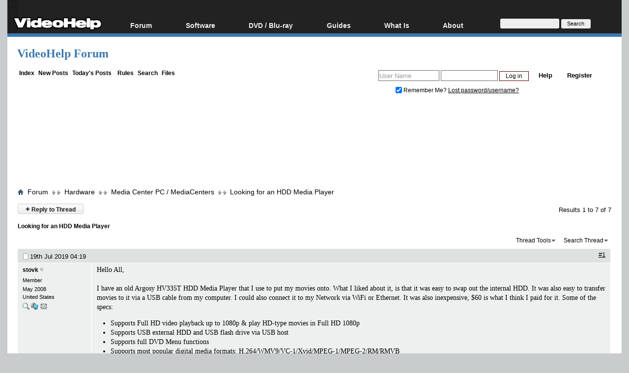

--- FILE ---
content_type: text/html; charset=windows-1252
request_url: https://forum.videohelp.com/threads/393773-Looking-for-an-HDD-Media-Player?s=c89b05acabcd70448d0faaa9434274b0
body_size: 19045
content:
<!DOCTYPE html>
<html dir="ltr" lang="en" id="vbulletin_html">
<head>
	<meta http-equiv="Content-Type" content="text/html; charset=windows-1252" />
<meta id="e_vb_meta_bburl" name="vb_meta_bburl" content="https://forum.videohelp.com" />
<base href="https://forum.videohelp.com/" /><!--[if IE]></base><![endif]-->
<meta name="generator" content="vBulletin 4.0.1" />
<!--<meta name="viewport" content="width=740, initial-scale=1">-->


<meta http-equiv="X-UA-Compatible" content="IE=edge" />

<meta name="google-site-verification" content="z3e2wRPhgbdm6hHEg4S7H1AMGl-35qL8OIiDf05wTa0"/>






<script src="/min/b=clientscript&amp;f=yui/yuiloader-dom-event/yuiloader-dom-event.js,yui/connection/connection-min.js,vbulletin-core.js,overlib/overlib_mini2.js,vbulletin_read_marker.js"></script>
<script src="/js/jquery.min.js" ></script>
<script >
<!--
	var SESSIONURL = "s=d53c33439f7db55a32c101346449975c&";
	var SECURITYTOKEN = "guest";
	var IMGDIR_MISC = "images/misc";
	var IMGDIR_BUTTON = "images/buttons";
	var vb_disable_ajax = parseInt("0", 10);
	var SIMPLEVERSION = "401";
	var BBURL = "https://forum.videohelp.com";
// -->

</script>





	<link rel="stylesheet" type="text/css" href="clientscript/vbulletin_css/style00011l/main-rollup.css?ver=8" />



<link rel="shortcut icon" href="/favicon.ico"/>
<link rel="apple-touch-icon" href="/apple-touch-icon.png">
<link rel="apple-touch-icon" sizes="57x57" href="/apple-touch-icon-57x57.png">
<link rel="apple-touch-icon" sizes="114x114" href="/apple-touch-icon-114x114.png">
<link rel="apple-touch-icon" sizes="72x72" href="/apple-touch-icon-72x72.png">
<link rel="apple-touch-icon" sizes="144x144" href="/apple-touch-icon-144x144.png">
<link rel="apple-touch-icon" sizes="60x60" href="/apple-touch-icon-60x60.png">
<link rel="apple-touch-icon" sizes="120x120" href="/apple-touch-icon-120x120.png">
<link rel="apple-touch-icon" sizes="76x76" href="/apple-touch-icon-76x76.png">
<link rel="apple-touch-icon" sizes="152x152" href="/apple-touch-icon-152x152.png">
<link rel="icon" type="image/png" href="/favicon-196x196.png" sizes="196x196" />
<link rel="icon" type="image/png" href="/favicon-96x96.png" sizes="96x96" />
<link rel="icon" type="image/png" href="/favicon-32x32.png" sizes="32x32" />
<link rel="icon" type="image/png" href="/favicon-16x16.png" sizes="16x16" />
<link rel="icon" type="image/png" href="/favicon-128.png" sizes="128x128" />
<meta name="application-name" content="&nbsp;"/>
<meta name="msapplication-TileColor" content="#000000" />
<meta name="msapplication-TileImage" content="mstile-144x144.png" />
<meta name="msapplication-square70x70logo" content="mstile-70x70.png" />
<meta name="msapplication-square150x150logo" content="mstile-150x150.png" />
<meta name="msapplication-wide310x150logo" content="mstile-310x150.png" />
<meta name="msapplication-square310x310logo" content="mstile-310x310.png" />
<link rel="stylesheet" type="text/css" href="/cpstyles/styleswidth1.css" />
<link rel="stylesheet" type="text/css" href="/cpstyles/stylesd.css?v=60" />
<!--[if IE]>
<link rel="stylesheet" href="/cpstyles/styleswidthie.css" 
type="text/css">
<![endif]-->

<script >
var ol_fgcolor = "#FFFFE1";
var ol_bgcolor = "#000000";
var ol_vauto = 1;
var ol_hauto = 1;
var ol_width = 300;
var ol_cellpad = 6;
</script>





<!--<script type='text/javascript' src='//www.videohelp.com/oxp/www/d/spcjs.php?id=1'></script>-->


<script type="application/ld+json">
{
   "@context": "http://schema.org",
   "@type": "WebSite",
   "name" : "VideoHelp",
   "alternateName" : "VideoHelp.com",
   "url": "https://forum.videohelp.com/",
   "potentialAction": {
     "@type": "SearchAction",
     "target": "https://forum.videohelp.com/searchforum?siteurl=forum.videohelp.com&amp;q={search_term_string}",
     "query-input": "required name=search_term_string"
   }
}
</script>
<!-- Begin Cookie Consent plugin by Silktide - http://silktide.com/cookieconsent 
<script >
    window.cookieconsent_options = {"message":"This website uses cookies for advertisers","dismiss":"Got it!","learnMore":"Privacy Policy.","link":"https://www.videohelp.com/contact#privacy","theme":"light-floating"};
</script>

<script async src="/js/cookieconsent.php"></script>
 End Cookie Consent plugin -->

<script type="application/ld+json">
{
  "@context": "http://schema.org",
  "@type": "Organization",
  "url": "https://forum.videohelp.com/sendmessage.php",
  "contactPoint": [{
    "@type": "ContactPoint",
    "email": "support@videohelp.com",
    "telephone": "+46706211338",
    "contactType": "Customer support"
  }]
}
</script>



<style>
#zqfsaeaffw{
display: none;
margin-bottom: 30px;
padding: 20px 10px;
text-align: center;
font-weight: bold;
font-size: 16px;
color: #555;
border-radius: 5px;
}
.javascriptoff {
margin-bottom: 30px;
padding: 20px 10px;
text-align: center;
font-weight: bold;
font-size: 16px;
color: #555;
border-radius: 5px;
}
</style>


<!--	<link rel="alternate" type="application/rss+xml" title="VideoHelp Forum RSS Feed" href="https://forum.videohelp.com/external.php?type=RSS2" />-->
	
<!--		<link rel="alternate" type="application/rss+xml" title="VideoHelp Forum - Media Center PC / MediaCenters - RSS Feed" href="https://forum.videohelp.com/external.php?type=RSS2&amp;forumids=45" />-->
	
 

	<meta name="description" content="Hello All,  I have an old Argosy HV335T HDD Media Player that I use to put my movies onto. What I liked about it, is that it was easy to swap out the" />

	<meta property="og:title" content="Looking for an HDD Media Player" />
	<meta property="og:url" content="https://forum.videohelp.com/threads/393773-Looking-for-an-HDD-Media-Player" />
	<meta property="og:type" content="article" />
	<meta property="og:site_name" content="www.videohelp.com" />
	<meta property="og:image" content="https://www.videohelp.com/images/videohelphd.png" />

	<title>Looking for an HDD Media Player - VideoHelp Forum</title>

	
	<script type="text/javascript" src="clientscript/vbulletin_textedit3.js?v=401"></script>
	<script type="text/javascript" src="clientscript/vbulletin_post_loader.js?v=401"></script>
	
	
	
	<script type="text/javascript" src="clientscript/vbulletin-editor.js?v=401"></script>
	<script type="text/javascript" src="clientscript/vbulletin_quick_edit2.js?v=401"></script>
	
	
	
	
		<script type="text/javascript" src="clientscript/vbulletin_lightbox.js?v=401"></script>
	

	
		<link rel="stylesheet" type="text/css" href="clientscript/vbulletin_css/style00011l/showthread-rollup.css" />
	

<link rel="stylesheet" type="text/css" href="clientscript/vbulletin_css/style00011l/additional.css" />
 
</head>

<body>

<div id="snow"></div><div id="overDiv" style="position:absolute; visibility:hidden; z-index:1000;padding:5px;border:1px solid #777777;background:#FFFFE1;"></div>

<div id="tablecenter">

 <div class="header" >
 	
	    <div class="navigation">
		
        <ul id="menu">
              	<li><a href="https://www.videohelp.com/" style="margin-top:22px;padding-right:0px;padding-left:12px;"><img src="/images/videohelphd.png" alt="VideoHelp" title="VideoHelp" width="180" height="40"/></a></li>
            <li><a href="https://forum.videohelp.com/">Forum</a>
            <ul>
            	<li><a href="https://forum.videohelp.com/">Forum Index</a></li>
            	  <li><a href="https://forum.videohelp.com/search.php?do=getdaily&amp;contenttype=vBForum_Post">Today's Posts</a></li>
            	  <li><a href="https://forum.videohelp.com/search.php?do=getnew">New Posts</a></li>
<li><a href="https://files.videohelp.com">File Uploader</a></li>
                   </ul>
           </li>
                
            <li ><a href="https://www.videohelp.com/software">Software</a>
            	  <ul>
            	   <li><a href="https://www.videohelp.com/software">All software</a></li>
            	 <li><a href="https://www.videohelp.com/software/popular">Popular tools</a></li>
            	  <li><a href="https://www.videohelp.com/software/portable">Portable tools</a></li>
                      </ul>
            	</li>
                   	<li ><a >DVD / Blu-ray </a>
            	  <ul>
            	  <li><a href="https://www.videohelp.com/dvdhacks">Blu-ray / DVD Region Codes Hacks</a></li>
                    <li><a href="https://www.videohelp.com/dvdplayers">Blu-ray / DVD Players</a></li>
                    <li><a href="https://www.videohelp.com/dvdmedia">Blu-ray / DVD Media </a></li>
            	  
                     </ul>
            	</li>
         
            <li class="mobilehide"><a href="https://www.videohelp.com/guides">Guides</a>
              <ul>
	<li><a href="https://forum.videohelp.com/forums/48-Video-Streaming-Downloading">Video Streaming Downloading</a></li>
                    <li><a href="https://www.videohelp.com/guides">All guides</a></li>
                    <li><a href="https://www.videohelp.com/articles">Articles</a></li>
                    <li><a href="https://www.videohelp.com/author">Authoring</a></li>
                    <li><a href="https://www.videohelp.com/capture">Capture</a></li>
                    <li><a href="https://www.videohelp.com/convert">Converting</a></li>
                    <li><a href="https://www.videohelp.com/edit">Editing</a></li>
                    <li><a href="https://www.videohelp.com/dvdbackup">DVD and Blu-ray ripping</a></li>
                </ul>
            </li>
               <li class="mobilehide"><a >What Is</a>
                <ul>
                    <li><a href="https://www.videohelp.com/hd">Blu-ray, UHD, AVCHD</a></li>
                    <li><a href="https://www.videohelp.com/dvd">DVD</a></li>
                    <li><a href="https://www.videohelp.com/vcd">VCD</a></li>
                    <li><a href="https://www.videohelp.com/glossary">Glossary</a></li>
                </ul>
            </li>
 <li class="mobilehide"><a style="<?PHP echo $menuwhatis2;?>">About</a>
                <ul>
                   <li><a href="https://www.videohelp.com/about">About</a></li>
                    <li><a href="https://www.videohelp.com/contact">Contact</a></li>
                    <li><a href="https://www.videohelp.com/privacy">Privacy</a></li>
                    <li><a href="https://www.videohelp.com/donate">Donate</a></li>

                </ul>
            </li>
            <li class="mobilehide"><form action="//www.videohelp.com/search" style="padding:4px 16px;margin-top:34px;">
  <div>
    <input type="hidden" name="siteurl" value="forum.videohelp.com" />
    <input type="text" name="q"  id="q" size="30" maxlength="255" style="background-color:#eee;border:0px;font-size:12px;height:20px;max-width:120px;border-radius:3px;"/>
    <input type="submit" value="Search" style="color:#000;background-color:#eee;width:60px;border:0px;font-size:11px;border-radius:3px;height:19px;"/>

  </div>
</form></li>
        </ul>
    </div> <!-- navigation -->
</div><!-- header -->   
  

   <div id="Top">

 <div id="Main">

 

<div class="mainergray">

<div style="margin-bottom:16px;width:400px;float:left">
<a  class="TopHeader" href="https://forum.videohelp.com/?s=d53c33439f7db55a32c101346449975c" >VideoHelp Forum</a> 
</div>
<div style="float:right;text-align:right;margin-right:20px;;margin-top:10px;">
		
</div>
<div style="clear:both"></div>


<div class="above_body">

<div style="float:left;width:35%">
 &nbsp;<a  class="mainlinks" href="/?s=d53c33439f7db55a32c101346449975c">Index</a>&nbsp; <a class="mainlinks"  href="search.php?s=d53c33439f7db55a32c101346449975c&amp;do=getnew">New Posts</a>&nbsp; <a class="mainlinks"  href="search.php?s=d53c33439f7db55a32c101346449975c&amp;do=getdaily&amp;contenttype=vBForum_Post">Today's Posts</a> &nbsp; <a  class="mainlinks"  href="/threads/72386-Forum-rules-Acceptable-Use-Policy-(AUP)?s=d53c33439f7db55a32c101346449975c&amp;">Rules</a>&nbsp; <a  class="mainlinks"  href="search.php?s=d53c33439f7db55a32c101346449975c&amp;">Search</a>&nbsp; <a  class="mainlinks"  href="https://files.videohelp.com" >Files</a> &nbsp; </div>


<div id="header" class="floatcontainer doc_header" style="width:65%">

	<div id="toplinks" class="toplinks postlist_popups popupgroup"  >


		
			<ul class="nouser">
			
				<li><a href="register.php?s=d53c33439f7db55a32c101346449975c" rel="nofollow">Register</a></li>
						
				<li><a rel="help" href="faq.php?s=d53c33439f7db55a32c101346449975c">Help</a></li>
				<li>
			<script src="clientscript/vbulletin_md5.js?v=401"></script>
<!--<script src='https://www.google.com/recaptcha/api.js?render=6LftiY8UAAAAALaB9R_4-frbBwxfLK09tQiOrdLl'></script>-->
			<form action="login.php?s=d53c33439f7db55a32c101346449975c&amp;do=login" method="post" onsubmit="md5hash(vb_login_password, vb_login_md5password, vb_login_md5password_utf, 0)" class="formcontrols">
				<fieldset id="logindetails" class="logindetails">
					<div>
						<div>
<input type="hidden" id="g-recaptcha-response2" name="g-recaptcha-response2">
<input type="hidden" id="loginid" name="loginid" value="589347">
					<input style="height:18px;" type="text" class="textbox default-value" name="vb_login_username" id="navbar_username" size="14" accesskey="u" tabindex="101" value="User Name" onfocus="if (this.value == 'User Name'){this.value=''; this.style.color='black';}"  onblur="if (this.value == '') {this.value='User Name'; this.style.color='#828282';}"/>
					<input style="height:18px;" type="password" class="textbox default-value" tabindex="102" name="vb_login_password" id="navbar_password" size="13" onfocus="this.style.color='black';" />
					<input type="submit" class="loginbutton" tabindex="104" value="Log in" title="Enter your username and password in the boxes provided to login, or click the 'register' button to create a profile for yourself." accesskey="s" style="width:60px;height:20px;" />
						</div>
					</div>
				</fieldset>

<!--<script>
  grecaptcha.ready(function() {
   grecaptcha.execute('6LftiY8UAAAAALaB9R_4-frbBwxfLK09tQiOrdLl', {action: 'MyForm'})
   .then(function(token) {
    document.getElementById('g-recaptcha-response2').value =    token;
     }); 
  }); 
 </script>-->



				<div id="remember" class="remember" style="padding:15px;">
					<label for="cb_cookieuser_navbar"><input type="checkbox" name="cookieuser" value="1" id="cb_cookieuser_navbar" class="cb_cookieuser_navbar" accesskey="c" tabindex="103" checked="checked" /> Remember Me? </label> <span onclick="window.location.href='/login.php?s=d53c33439f7db55a32c101346449975c&amp;do=lostpw'" style="cursor:pointer;text-decoration:underline;">Lost password/username?</span>

				</div>

								<input type="hidden" name="s" value="d53c33439f7db55a32c101346449975c" />
				<input type="hidden" name="securitytoken" value="guest" />				<input type="hidden" name="do" value="login" />
				<input type="hidden" name="vb_login_md5password" />
				<input type="hidden" name="vb_login_md5password_utf" />
			</form>	

				</li>
			</ul>
		
	</div>
	
</div>
<div style="clear:both;"></div>
	<div style="position:relative;top:2px; margin:1px;">
                    <b class="spiffyrow1">
  <b class="spiffyrow11"></b>
  <b class="spiffyrow12"></b>
  <b class="spiffyrow13"></b>
  <b class="spiffyrow14"><b></b></b>
  <b class="spiffyrow15"><b></b></b></b>
  </div>
<div>
<div>
<div  style="margin-left: auto ; margin-right: auto ;font-size:14px;color:#000;text-align:center;border-radius:10px;border:0px solid #aa5900;background-color:#FFF;" id="loginform">
<br/><br/><br/>
</div>



<div id="thisisatest" style="margin-left: auto ; margin-right: auto ;text-align:center;font-size:14px;font-weight:bold;" class="">

<!--replaceme-->

</div>
</div>
 
<div style="text-align:center;">
<script async src="https://pagead2.googlesyndication.com/pagead/js/adsbygoogle.js"></script>
<!-- Big -->
<ins id="videohelptesting" class="adsbygoogle" style="display:inline-block;width:1200px;height:120px" data-ad-client="ca-pub-7958603558688719" data-ad-slot="7741426996"></ins>
<script>
     (adsbygoogle = window.adsbygoogle || []).push({});
</script>


</div>
</div>
<br/>
<div style="position:relative;top:-2px; margin:1px;">
                    <b class="spiffyrow1">
  <b class="spiffyrow15"></b>
  <b class="spiffyrow14"></b>
  <b class="spiffyrow13"></b>
  <b class="spiffyrow12"><b></b></b>
  <b class="spiffyrow11"><b></b></b></b>
  </div>
 


<div class="body_wrapper">

<div id="breadcrumb" class="breadcrumb" >
	<ul class="floatcontainer">
 
		<li class="navbithome"><a href="index.php?s=d53c33439f7db55a32c101346449975c"><img  src="images/misc/navbit-home.png" alt="Home" /></a></li>

		
	<li class="navbit"><span class="navbit"><a href="forum.php?s=d53c33439f7db55a32c101346449975c"><span>Forum</span></a></span></li>
 
	<li class="navbit"><span class="navbit"><a href="forums/4-Hardware?s=d53c33439f7db55a32c101346449975c"><span>Hardware</span></a></span></li>
 
	<li class="navbit"><span class="navbit"><a href="forums/45-Media-Center-PC-MediaCenters?s=d53c33439f7db55a32c101346449975c"><span>Media Center PC / MediaCenters</span></a></span></li>
 
		
	<li class="navbit lastnavbit"><span><a href="threads/393773-Looking-for-an-HDD-Media-Player"> Looking for an HDD Media Player</a></span></li>
        <li class="navbit lastnavbit"><script type="application/ld+json">{ "@context": "http://schema.org", "@type": "BreadcrumbList", "itemListElement": [{ "@type": "ListItem", "position": 1, "item": {     "@id": "https://forum.videohelp.com/", "name": "Forum Home" }},{ "@type": "ListItem", "position": 2, "item": {     "@id": "https://forum.videohelp.com/forums/4-Hardware?s=d53c33439f7db55a32c101346449975c", "name": "Hardware" }},{ "@type": "ListItem", "position": 3, "item": {     "@id": "https://forum.videohelp.com/forums/45-Media-Center-PC-MediaCenters?s=d53c33439f7db55a32c101346449975c", "name": "Media Center PC / MediaCenters" }}]}</script></li>
 


	</ul>
	<hr />
</div>

 
<div id='ad_global_below_navbar'></div> 


 




	<div id="above_postlist" class="above_postlist">

		
			<a href="newreply.php?s=d53c33439f7db55a32c101346449975c&amp;p=2555517&amp;noquote=1" 
class="newcontent_textcontrol" id="oldnewreplylink_top"><span>+</span> Reply to Thread</a>
			<img style="display:none" id="progress_newreplylink_top" src="images/misc/progress.gif"  alt="" />
		

		<div id="pagination_top" class="pagination_top">
		
			<div id="postpagestats_above" class="postpagestats">
				Results 1 to 7 of 7
			</div>
		</div>
	</div>

<div id="pagetitle" class="pagetitle" style="padding-top:20px">
	 <h1> <span class="threadtitle"><a href="threads/393773-Looking-for-an-HDD-Media-Player" title="Reload this Page" >Looking for an HDD Media Player</a></span></h1>
</div>


	<div id="thread_controls" class="thread_controls" >


	
<div>

<!--<script src="//pagead2.googlesyndication.com/pagead/js/adsbygoogle.js"></script>-->
<!-- Textreklam -->
<!--<ins class="adsbygoogle" style="display:inline-block;width:468px;height:15px"
     data-ad-client="ca-pub-7958603558688719"
     data-ad-slot="5417228988"></ins>
<script>
(adsbygoogle = window.adsbygoogle || []).push({});
</script>-->


		<ul id="postlist_popups" class="postlist_popups popupgroup">
			
			<li class="popupmenu nohovermenu" id="threadtools">
				<h6><a class="popupctrl" href="#" style="font-size:12px">Thread Tools</a></h6>
				<ul class="popupbody popuphover">
					<li><a href="printthread.php?s=d53c33439f7db55a32c101346449975c&amp;t=393773&amp;pp=30&amp;page=1" accesskey="3" 
						rel="nofollow">Show Printable Version</a></li>
					<li><a href="sendmessage.php?s=d53c33439f7db55a32c101346449975c&amp;do=sendtofriend&amp;t=393773"
						rel="nofollow">Email this Page</a></li>
					<li>
						
							<a href="subscription.php?s=d53c33439f7db55a32c101346449975c&amp;do=addsubscription&amp;t=393773" 
								rel="nofollow">Subscribe to this Thread</a>
											
					</li>
					
				</ul>
			</li>

			

			
				<li class="popupmenu searchthread" id="searchthread">
					<h6><a class="popupctrl" href="#"  style="font-size:12px">Search Thread</a></h6>
					<form action="search.php" method="post">
						<ul class="popupbody popuphover">
							<li>
								<input type="text" name="query" class="searchbox" value="Search..." />
								<input type="submit" class="button" value="Search" />
							</li>
							<li class="formsubmit">
								<div><a class="advancedsearchlink" href="search.php?search_type=1&amp;searchthreadid=393773&amp;contenttype=vBForum_Post">Advanced Search</a></div>
							</li>
						</ul>
						<input type="hidden" name="s" value="d53c33439f7db55a32c101346449975c" />
						<input type="hidden" name="securitytoken" value="guest" />
						<input type="hidden" name="do" value="process" />
						<input type="hidden" name="searchthreadid" value="393773" />
						<input type="hidden" name="search_type" value="1" />
						<input type="hidden" name="contenttype" value="vBForum_Post" />

					</form>
				</li>
			

			

			

			
		</ul>
		</div>
	</div>


<div id="postlist" class="postlist" >
      <!--<div  class="blockhead" style="padding:4px;">Thread</div>-->
        

	

	

		<ol id="posts" class="posts" start="1" style="margin-right:2px;margin-top:0px;margin-bottom:0px;">


			
<li class="postbitlegacy postbitim" id="post_2555444">
<!-- see bottom of postbit.css for .userinfo .popupmenu styles -->

<div class="posthead" style="padding-top:8px;padding-bottom:4px;">

<a name="post2555444" href="threads/393773-Looking-for-an-HDD-Media-Player#post2555444">
		<span class="postdate old">

		<span class="date">19th Jul 2019&nbsp;<span class="time">04:19</span></span>
		
		</span>
</a>
<!--<label for="post_imod_checkbox_2555444">

		</label>-->
		<span class="nodecontrols">
		
			<a href="threads/393773-Looking-for-an-HDD-Media-Player#post2555444" class="postcounter"><u>#1</u></a>
		
		
		</span>
	</div>
	<div class="postdetails">
		<div class="userinfo">
			<div class="username_container">
			
				<div class="popupmenu memberaction" >
 <a class="username offline popupctrl black" href="members/156093-stovk?s=d53c33439f7db55a32c101346449975c" title="stovk is offline">stovk</a>
	<ul class="popupbody popuphover memberaction_body">
		<li class="left">
			<a href="members/156093-stovk?s=d53c33439f7db55a32c101346449975c">
				<img src="images/site_icons/profile.png" alt="" />
				View Profile
			</a>
		</li>
		
		<li class="right">
			<a href="search.php?s=d53c33439f7db55a32c101346449975c&amp;do=finduser&amp;userid=156093&amp;contenttype=vBForum_Post&amp;showposts=1" rel='nofollow'>
				<img src="images/site_icons/forum.png" alt="" />
				View Forum Posts
			</a>
		</li>
		
		
		<li class="left">
			<a href="private.php?s=d53c33439f7db55a32c101346449975c&amp;do=newpm&amp;u=156093" rel='nofollow'>
				<img src="images/site_icons/message.png" alt="" />
				Private Message
			</a>
		</li>
		

		
		
		

		

		

		

		
	</ul>
</div>
 
				<img class="inlineimg onlinestatus" src="images/statusicon/user-offline.png" alt="stovk is offline" border="0" />

 
			
			</div>
			<span class="usertitle">
				Member
			</span>
			
			
			
			 
			
				<hr />
				<dl class="userinfo_extra">
					<dt  style="display:none;">Join Date</dt><dd >May 2008</dd>
					<dt  style="display:none;">Location</dt><dd >United States</dd>
<dt style="display:none;">
</dt>					
<dd ><a href="search.php?s=d53c33439f7db55a32c101346449975c&amp;do=finduser&amp;userid=156093&amp;contenttype=vBForum_Post&amp;showposts=1" title="Users posts: 8"><img title="Users posts: 8" alt="Search" src="/images/buttons/search2.png"/></a> <a href="javascript:void(0)" title="Computer details: 
"><img title="Computer details: 
" src="/images/buttons/computer.gif" alt="Comp" /></a>
<a href="private.php?s=d53c33439f7db55a32c101346449975c&amp;do=newpm&amp;u=156093" title="Send PM"><img src="images/site_icons/message.png" alt="PM"/></a></dd>



					
				</dl>

				
				
				<div class="imlinks">
					    
				</div>
			

		</div>
		<div class="postbody" >
			<div class="postrow">
				
				
				
				


						
							 
							 
						
						
				<div class="content">
					<div id="post_message_2555444">
						<blockquote class="postcontent restore ">
							Hello All,<br />
<br />
I have an old Argosy HV335T HDD Media Player that I use to put my movies onto. What I liked about it, is that  it was easy to swap out the internal HDD. It was also easy to transfer movies to it via a USB cable from my computer. I could also connect it to my Network via WiFi or Ethernet. It was also inexpensive, $60 is what I think I paid for it. Some of the specs:<br />
<ul><li>Supports Full HD video playback up to 1080p &amp; play HD-type movies in Full HD 1080p</li>
<li>Supports USB external HDD and USB flash drive via USB host</li>
<li>Supports full DVD Menu functions</li>
<li>Supports most popular digital media formats: H.264/WMV9/VC-1/Xvid/MPEG-1/MPEG-2/RM/RMVB</li>
<li>Supports MP3/WMA/OGG/FLAC/AAC/Dolby Digital/DTS audio codec</li>
<li>Supports photo slide show with music background and thumbnail preview</li>
<li>Stream and share movies/music via home network</li>
<li>Display internet video/audio supported by DMS directly on the TV.</li>
<li>Can watch and display the selected internet services on your HDTV like YouTube, Mediafly, Last FM and Picasa, Flickr, Weather</li>
</ul><br />
Anyway, Argosy got out of the Media Player business and so my question is this. If there something comparable out there that is:<br />
1. Inexpensive<br />
2. Allows me to install my own HDD (preferably 4TB and above)<br />
3. Plays all (or most) audio/video formats <br />
4. Has HDMI/Ethernet/USB connections and is also WiFi.<br />
<br />
Any help would be appreciated.<br />
<br />
As always, Thank you.
						</blockquote>
					</div>

					
				</div>
			</div>
			
			<div class="cleardiv"></div>
		
	</div>

		<div class="postfoot">			
			<div class="textcontrols">
				<span class="postcontrols">
					<img style="display:none" id="progress_2555444" src="images/misc/progress.gif" alt="" />


					
					
					
						<a id="oldqrwq_2555444" class="newreply" href="newreply.php?s=d53c33439f7db55a32c101346449975c&amp;do=newreply&amp;p=2555444" rel="nofollow"><img id="quoteimg_2555444" src="images/buttons/trans_40b.png" alt="Quote" /> Quote</a> 
					<span class="seperator">&nbsp;</span>
					
					
				</span>
				<span class="postlinking">
					
						
					

					
					

 
					

					
					

					
					
					
					
					



				</span>
			
	<hr />
</div>
</div>
</div>
</li>
   
<li class="postbitlegacy postbitim" id="post_2555445">
<!-- see bottom of postbit.css for .userinfo .popupmenu styles -->

<div class="posthead" style="padding-top:8px;padding-bottom:4px;">

<a name="post2555445" href="threads/393773-Looking-for-an-HDD-Media-Player#post2555445">
		<span class="postdate old">

		<span class="date">19th Jul 2019&nbsp;<span class="time">05:15</span></span>
		
		</span>
</a>
<!--<label for="post_imod_checkbox_2555445">

		</label>-->
		<span class="nodecontrols">
		
			<a href="threads/393773-Looking-for-an-HDD-Media-Player#post2555445" class="postcounter"><u>#2</u></a>
		
		
		</span>
	</div>
	<div class="postdetails">
		<div class="userinfo">
			<div class="username_container">
			
				<div class="popupmenu memberaction" >
 <a class="username offline popupctrl black" href="members/114760-october262?s=d53c33439f7db55a32c101346449975c" title="october262 is offline">october262</a>
	<ul class="popupbody popuphover memberaction_body">
		<li class="left">
			<a href="members/114760-october262?s=d53c33439f7db55a32c101346449975c">
				<img src="images/site_icons/profile.png" alt="" />
				View Profile
			</a>
		</li>
		
		<li class="right">
			<a href="search.php?s=d53c33439f7db55a32c101346449975c&amp;do=finduser&amp;userid=114760&amp;contenttype=vBForum_Post&amp;showposts=1" rel='nofollow'>
				<img src="images/site_icons/forum.png" alt="" />
				View Forum Posts
			</a>
		</li>
		
		
		<li class="left">
			<a href="private.php?s=d53c33439f7db55a32c101346449975c&amp;do=newpm&amp;u=114760" rel='nofollow'>
				<img src="images/site_icons/message.png" alt="" />
				Private Message
			</a>
		</li>
		

		
		
		

		

		

		

		
	</ul>
</div>
 
				<img class="inlineimg onlinestatus" src="images/statusicon/user-offline.png" alt="october262 is offline" border="0" />

 
			
			</div>
			<span class="usertitle">
				Member
			</span>
			
			
			
			 
			
				<hr />
				<dl class="userinfo_extra">
					<dt  style="display:none;">Join Date</dt><dd >Feb 2006</dd>
					<dt  style="display:none;">Location</dt><dd >United States</dd>
<dt style="display:none;">
</dt>					
<dd ><a href="search.php?s=d53c33439f7db55a32c101346449975c&amp;do=finduser&amp;userid=114760&amp;contenttype=vBForum_Post&amp;showposts=1" title="Users posts: 2,865"><img title="Users posts: 2,865" alt="Search" src="/images/buttons/search2.png"/></a> <a href="javascript:void(0)" title="Computer details: windows xp home sp2 
1.5 gig pentium4 
80gb 
512mb 
"><img title="Computer details: windows xp home sp2 
1.5 gig pentium4 
80gb 
512mb 
" src="/images/buttons/computer.gif" alt="Comp" /></a>
<a href="private.php?s=d53c33439f7db55a32c101346449975c&amp;do=newpm&amp;u=114760" title="Send PM"><img src="images/site_icons/message.png" alt="PM"/></a></dd>



					
				</dl>

				
				
				<div class="imlinks">
					    
				</div>
			

		</div>
		<div class="postbody" >
			<div class="postrow">
				
				
				
				


						
						
				<div class="content">
					<div id="post_message_2555445">
						<blockquote class="postcontent restore ">
							<a class="contentlink" href="https://www.videohelp.com/software/DVDFab" target="_blank" rel="nofollow">dvdfab</a> movie server - <a class="contentlink" href="https://www.dvdfab.cn/movie-server.htm?trackID=navmenu2" target="_blank" rel="nofollow">https://www.dvdfab.cn/movie-server.htm?trackID=navmenu2</a>
						</blockquote>
					</div>

					
				</div>
			</div>
			
			<div class="cleardiv"></div>
		
	</div>

		<div class="postfoot">			
			<div class="textcontrols">
				<span class="postcontrols">
					<img style="display:none" id="progress_2555445" src="images/misc/progress.gif" alt="" />


					
					
					
						<a id="oldqrwq_2555445" class="newreply" href="newreply.php?s=d53c33439f7db55a32c101346449975c&amp;do=newreply&amp;p=2555445" rel="nofollow"><img id="quoteimg_2555445" src="images/buttons/trans_40b.png" alt="Quote" /> Quote</a> 
					<span class="seperator">&nbsp;</span>
					
					
				</span>
				<span class="postlinking">
					
						
					

					
					

 
					

					
					

					
					
					
					
					



				</span>
			
	<hr />
</div>
</div>
</div>
</li>
  
<li class="postbitlegacy postbitim" id="post_2555464">
<!-- see bottom of postbit.css for .userinfo .popupmenu styles -->

<div class="posthead" style="padding-top:8px;padding-bottom:4px;">

<a name="post2555464" href="threads/393773-Looking-for-an-HDD-Media-Player#post2555464">
		<span class="postdate old">

		<span class="date">19th Jul 2019&nbsp;<span class="time">12:56</span></span>
		
		</span>
</a>
<!--<label for="post_imod_checkbox_2555464">

		</label>-->
		<span class="nodecontrols">
		
			<a href="threads/393773-Looking-for-an-HDD-Media-Player#post2555464" class="postcounter"><u>#3</u></a>
		
		
		</span>
	</div>
	<div class="postdetails">
		<div class="userinfo">
			<div class="username_container">
			
				<div class="popupmenu memberaction" >
 <a class="username offline popupctrl black" href="members/122551-usually_quiet?s=d53c33439f7db55a32c101346449975c" title="usually_quiet is offline">usually_quiet</a>
	<ul class="popupbody popuphover memberaction_body">
		<li class="left">
			<a href="members/122551-usually_quiet?s=d53c33439f7db55a32c101346449975c">
				<img src="images/site_icons/profile.png" alt="" />
				View Profile
			</a>
		</li>
		
		<li class="right">
			<a href="search.php?s=d53c33439f7db55a32c101346449975c&amp;do=finduser&amp;userid=122551&amp;contenttype=vBForum_Post&amp;showposts=1" rel='nofollow'>
				<img src="images/site_icons/forum.png" alt="" />
				View Forum Posts
			</a>
		</li>
		
		
		<li class="left">
			<a href="private.php?s=d53c33439f7db55a32c101346449975c&amp;do=newpm&amp;u=122551" rel='nofollow'>
				<img src="images/site_icons/message.png" alt="" />
				Private Message
			</a>
		</li>
		

		
		
		

		

		

		

		
	</ul>
</div>
 
				<img class="inlineimg onlinestatus" src="images/statusicon/user-offline.png" alt="usually_quiet is offline" border="0" />

 
			
			</div>
			<span class="usertitle">
				Member
			</span>
			
			
			
			 
			
				<hr />
				<dl class="userinfo_extra">
					<dt  style="display:none;">Join Date</dt><dd >Aug 2006</dd>
					<dt  style="display:none;">Location</dt><dd >United States</dd>
<dt style="display:none;">
</dt>					
<dd ><a href="search.php?s=d53c33439f7db55a32c101346449975c&amp;do=finduser&amp;userid=122551&amp;contenttype=vBForum_Post&amp;showposts=1" title="Users posts: 14,121"><img title="Users posts: 14,121" alt="Search" src="/images/buttons/search2.png"/></a> <a href="javascript:void(0)" title="Computer details: Primary System:
Windows 10 Pro 64-bit
Intel i5-8400 Coffee Lake CPU
Intel UHD 630 graphics
Monoprice DisplayPort 1.2a to 4K at 60Hz HDMI Active HDR Adapter #33125
ASRock B365M Phantom Gaming 4 motherboard
16GB RAM
1 x 1 TB NVMe M.2 drive
1 x 1.5 TB HDD
2 x 2 GB HDD
ASUS DRW-24B1ST DVD burner
LG WH16NS60 UHD Blu-ray burner
Hauppauge WinTV-HVR 2250 MCE TV Tuner
Dell S2718HN/NX Monitor

HTPC:
Windows 11 Pro 64-bit
Intel i5-12400 Alder Lake CPU
MSI MAG B660M MORTAR MAX WIFI DDR4 motherboard
Intel 730 UHD graphics
16 GB RAM
1 x SK hynix Gold P31 1TB PCIe NVMe Gen3 M.2 2280
1 x 8TB HDD
2 x 4TB HDD
LG WH14NS40 Blu-ray burner
Silicon Dust HDHomerun Prime

Laptop:
HP Pavilion Laptop 15t-eg100
Intel i5-1155G7
Intel Iris Xe Graphics (Tiger Lake-UP3 GT2)
8 GB DR4-3200 / PC4-25600 DDR4 SDRAM SO-DIMM
Windows 11 Home 64-bit

Sony KD43X85K TV
Sony UBP-X700 UHD Blu-ray Player"><img title="Computer details: Primary System:
Windows 10 Pro 64-bit
Intel i5-8400 Coffee Lake CPU
Intel UHD 630 graphics
Monoprice DisplayPort 1.2a to 4K at 60Hz HDMI Active HDR Adapter #33125
ASRock B365M Phantom Gaming 4 motherboard
16GB RAM
1 x 1 TB NVMe M.2 drive
1 x 1.5 TB HDD
2 x 2 GB HDD
ASUS DRW-24B1ST DVD burner
LG WH16NS60 UHD Blu-ray burner
Hauppauge WinTV-HVR 2250 MCE TV Tuner
Dell S2718HN/NX Monitor

HTPC:
Windows 11 Pro 64-bit
Intel i5-12400 Alder Lake CPU
MSI MAG B660M MORTAR MAX WIFI DDR4 motherboard
Intel 730 UHD graphics
16 GB RAM
1 x SK hynix Gold P31 1TB PCIe NVMe Gen3 M.2 2280
1 x 8TB HDD
2 x 4TB HDD
LG WH14NS40 Blu-ray burner
Silicon Dust HDHomerun Prime

Laptop:
HP Pavilion Laptop 15t-eg100
Intel i5-1155G7
Intel Iris Xe Graphics (Tiger Lake-UP3 GT2)
8 GB DR4-3200 / PC4-25600 DDR4 SDRAM SO-DIMM
Windows 11 Home 64-bit

Sony KD43X85K TV
Sony UBP-X700 UHD Blu-ray Player" src="/images/buttons/computer.gif" alt="Comp" /></a>
<a href="private.php?s=d53c33439f7db55a32c101346449975c&amp;do=newpm&amp;u=122551" title="Send PM"><img src="images/site_icons/message.png" alt="PM"/></a></dd>



					
				</dl>

				
				
				<div class="imlinks">
					    
				</div>
			

		</div>
		<div class="postbody" >
			<div class="postrow has_after_content">
				
				
				
				


						
						
				<div class="content">
					<div id="post_message_2555464">
						<blockquote class="postcontent restore ">
							<div class="bbcode_container">
	<div class="bbcode_quote">
		<div class="quote_container">
			<div class="bbcode_quote_container"></div>
			
				<div class="bbcode_postedby">
					Originally Posted by <strong>stovk</strong>
					<a href="showthread.php?s=d53c33439f7db55a32c101346449975c&amp;p=2555444#post2555444" rel="nofollow"><img class="inlineimg" src="images/buttons/viewpost-right.png" alt="View Post" /></a>
				</div>
				<div class="message">Hello All,<br />
<br />
I have an old Argosy HV335T HDD Media Player that I use to put my movies onto. What I liked about it, is that  it was easy to swap out the internal HDD. It was also easy to transfer movies to it via a USB cable from my computer. I could also connect it to my Network via WiFi or Ethernet. It was also inexpensive, $60 is what I think I paid for it. Some of the specs:<br />
<ul><li>Supports Full HD video playback up to 1080p &amp; play HD-type movies in Full HD 1080p</li>
<li>Supports USB external HDD and USB flash drive via USB host</li>
<li>Supports full DVD Menu functions</li>
<li>Supports most popular digital media formats: H.264/WMV9/VC-1/Xvid/MPEG-1/MPEG-2/RM/RMVB</li>
<li>Supports MP3/WMA/OGG/FLAC/AAC/Dolby Digital/DTS audio codec</li>
<li>Supports photo slide show with music background and thumbnail preview</li>
<li>Stream and share movies/music via home network</li>
<li>Display internet video/audio supported by DMS directly on the TV.</li>
<li>Can watch and display the selected internet services on your HDTV like YouTube, Mediafly, Last FM and Picasa, Flickr, Weather</li>
</ul><br />
Anyway, Argosy got out of the Media Player business and so my question is this. If there something comparable out there that is:<br />
1. Inexpensive<br />
2. Allows me to install my own HDD (preferably 4TB and above)<br />
3. Plays all (or most) audio/video formats <br />
4. Has HDMI/Ethernet/USB connections and is also WiFi.<br />
<br />
Any help would be appreciated.<br />
<br />
As always, Thank you.</div>
			
		</div>
	</div>
</div> The only devices that come close to what you want are the so-called Android TV boxes, with <a class="contentlink" href="https://www.videohelp.com/software/Kodi" target="_blank" rel="nofollow">Kodi</a> installed.  Most of these are not true Android TV boxes because they run the same Android OS that is installed on mobile devices rather than Android TV but they still work for playing videos with Kodi. Some come with a keyboard/touchpad but most only only provide a remote and the keyboard/touchpad must be purchased separately, adding to the cost.
						</blockquote>
					</div>

					
				</div>
			</div>
			
			<div class="after_content" >
				
                                       
				
		        		<blockquote class="signature restore" ><div class="signaturecontainer" style="background:transparent;background-image:url(/images/signature.jpg);background-repeat:no-repeat;padding-top:4px;">Ignore list: hello_hello, tried, TechLord, Snoopy329</div></blockquote>
					
				
                                        
			</div>
			
			<div class="cleardiv"></div>
		
	</div>

		<div class="postfoot">			
			<div class="textcontrols">
				<span class="postcontrols">
					<img style="display:none" id="progress_2555464" src="images/misc/progress.gif" alt="" />


					
					
					
						<a id="oldqrwq_2555464" class="newreply" href="newreply.php?s=d53c33439f7db55a32c101346449975c&amp;do=newreply&amp;p=2555464" rel="nofollow"><img id="quoteimg_2555464" src="images/buttons/trans_40b.png" alt="Quote" /> Quote</a> 
					<span class="seperator">&nbsp;</span>
					
					
				</span>
				<span class="postlinking">
					
						
					

					
					

 
					

					
					

					
					
					
					
					



				</span>
			
	<hr />
</div>
</div>
</div>
</li>
  
<li class="postbitlegacy postbitim" id="post_2555465">
<!-- see bottom of postbit.css for .userinfo .popupmenu styles -->

<div class="posthead" style="padding-top:8px;padding-bottom:4px;">

<a name="post2555465" href="threads/393773-Looking-for-an-HDD-Media-Player#post2555465">
		<span class="postdate old">

		<span class="date">19th Jul 2019&nbsp;<span class="time">13:39</span></span>
		
		</span>
</a>
<!--<label for="post_imod_checkbox_2555465">

		</label>-->
		<span class="nodecontrols">
		
			<a href="threads/393773-Looking-for-an-HDD-Media-Player#post2555465" class="postcounter"><u>#4</u></a>
		
		
		</span>
	</div>
	<div class="postdetails">
		<div class="userinfo">
			<div class="username_container">
			
				<div class="popupmenu memberaction" >
 <a class="username offline popupctrl black" href="members/141096-lingyi?s=d53c33439f7db55a32c101346449975c" title="lingyi is offline">lingyi</a>
	<ul class="popupbody popuphover memberaction_body">
		<li class="left">
			<a href="members/141096-lingyi?s=d53c33439f7db55a32c101346449975c">
				<img src="images/site_icons/profile.png" alt="" />
				View Profile
			</a>
		</li>
		
		<li class="right">
			<a href="search.php?s=d53c33439f7db55a32c101346449975c&amp;do=finduser&amp;userid=141096&amp;contenttype=vBForum_Post&amp;showposts=1" rel='nofollow'>
				<img src="images/site_icons/forum.png" alt="" />
				View Forum Posts
			</a>
		</li>
		
		
		<li class="left">
			<a href="private.php?s=d53c33439f7db55a32c101346449975c&amp;do=newpm&amp;u=141096" rel='nofollow'>
				<img src="images/site_icons/message.png" alt="" />
				Private Message
			</a>
		</li>
		

		
		
		

		

		

		

		
	</ul>
</div>
 
				<img class="inlineimg onlinestatus" src="images/statusicon/user-offline.png" alt="lingyi is offline" border="0" />

 
			
			</div>
			<span class="usertitle">
				Member
			</span>
			
			
			
			 
			
				<hr />
				<dl class="userinfo_extra">
					<dt  style="display:none;">Join Date</dt><dd >Jul 2007</dd>
					<dt  style="display:none;">Location</dt><dd >United States</dd>
<dt style="display:none;">
</dt>					
<dd ><a href="search.php?s=d53c33439f7db55a32c101346449975c&amp;do=finduser&amp;userid=141096&amp;contenttype=vBForum_Post&amp;showposts=1" title="Users posts: 2,787"><img title="Users posts: 2,787" alt="Search" src="/images/buttons/search2.png"/></a> <a href="javascript:void(0)" title="Computer details: Vista Home Premium 
Q6700 
WD160, WD320 
8GB 
GeForce 7300 
Pioneer 122D 
Intel DG33TL 
"><img title="Computer details: Vista Home Premium 
Q6700 
WD160, WD320 
8GB 
GeForce 7300 
Pioneer 122D 
Intel DG33TL 
" src="/images/buttons/computer.gif" alt="Comp" /></a>
<a href="private.php?s=d53c33439f7db55a32c101346449975c&amp;do=newpm&amp;u=141096" title="Send PM"><img src="images/site_icons/message.png" alt="PM"/></a></dd>



					
				</dl>

				
				
				<div class="imlinks">
					    
				</div>
			

		</div>
		<div class="postbody" >
			<div class="postrow">
				
				
				
				


						
						
				<div class="content">
					<div id="post_message_2555465">
						<blockquote class="postcontent restore ">
							+1 to an Android box and agree that having the drive internal limits your choices and adds to the cost. <br />
<br />
I recommend getting a good Android box and a dock or external case. This way if either device fails, you replace it and continue on.
						</blockquote>
					</div>

					
				</div>
			</div>
			
			<div class="cleardiv"></div>
		
	</div>

		<div class="postfoot">			
			<div class="textcontrols">
				<span class="postcontrols">
					<img style="display:none" id="progress_2555465" src="images/misc/progress.gif" alt="" />


					
					
					
						<a id="oldqrwq_2555465" class="newreply" href="newreply.php?s=d53c33439f7db55a32c101346449975c&amp;do=newreply&amp;p=2555465" rel="nofollow"><img id="quoteimg_2555465" src="images/buttons/trans_40b.png" alt="Quote" /> Quote</a> 
					<span class="seperator">&nbsp;</span>
					
					
				</span>
				<span class="postlinking">
					
						
					

					
					

 
					

					
					

					
					
					
					
					



				</span>
			
	<hr />
</div>
</div>
</div>
</li>
  
<li class="postbitlegacy postbitim" id="post_2555468">
<!-- see bottom of postbit.css for .userinfo .popupmenu styles -->

<div class="posthead" style="padding-top:8px;padding-bottom:4px;">

<a name="post2555468" href="threads/393773-Looking-for-an-HDD-Media-Player#post2555468">
		<span class="postdate old">

		<span class="date">19th Jul 2019&nbsp;<span class="time">14:02</span></span>
		
		</span>
</a>
<!--<label for="post_imod_checkbox_2555468">

		</label>-->
		<span class="nodecontrols">
		
			<a href="threads/393773-Looking-for-an-HDD-Media-Player#post2555468" class="postcounter"><u>#5</u></a>
		
		
		</span>
	</div>
	<div class="postdetails">
		<div class="userinfo">
			<div class="username_container">
			
				<div class="popupmenu memberaction" >
 <a class="username offline popupctrl black" href="members/122551-usually_quiet?s=d53c33439f7db55a32c101346449975c" title="usually_quiet is offline">usually_quiet</a>
	<ul class="popupbody popuphover memberaction_body">
		<li class="left">
			<a href="members/122551-usually_quiet?s=d53c33439f7db55a32c101346449975c">
				<img src="images/site_icons/profile.png" alt="" />
				View Profile
			</a>
		</li>
		
		<li class="right">
			<a href="search.php?s=d53c33439f7db55a32c101346449975c&amp;do=finduser&amp;userid=122551&amp;contenttype=vBForum_Post&amp;showposts=1" rel='nofollow'>
				<img src="images/site_icons/forum.png" alt="" />
				View Forum Posts
			</a>
		</li>
		
		
		<li class="left">
			<a href="private.php?s=d53c33439f7db55a32c101346449975c&amp;do=newpm&amp;u=122551" rel='nofollow'>
				<img src="images/site_icons/message.png" alt="" />
				Private Message
			</a>
		</li>
		

		
		
		

		

		

		

		
	</ul>
</div>
 
				<img class="inlineimg onlinestatus" src="images/statusicon/user-offline.png" alt="usually_quiet is offline" border="0" />

 
			
			</div>
			<span class="usertitle">
				Member
			</span>
			
			
			
			 
			
				<hr />
				<dl class="userinfo_extra">
					<dt  style="display:none;">Join Date</dt><dd >Aug 2006</dd>
					<dt  style="display:none;">Location</dt><dd >United States</dd>
<dt style="display:none;">
</dt>					
<dd ><a href="search.php?s=d53c33439f7db55a32c101346449975c&amp;do=finduser&amp;userid=122551&amp;contenttype=vBForum_Post&amp;showposts=1" title="Users posts: 14,121"><img title="Users posts: 14,121" alt="Search" src="/images/buttons/search2.png"/></a> <a href="javascript:void(0)" title="Computer details: Primary System:
Windows 10 Pro 64-bit
Intel i5-8400 Coffee Lake CPU
Intel UHD 630 graphics
Monoprice DisplayPort 1.2a to 4K at 60Hz HDMI Active HDR Adapter #33125
ASRock B365M Phantom Gaming 4 motherboard
16GB RAM
1 x 1 TB NVMe M.2 drive
1 x 1.5 TB HDD
2 x 2 GB HDD
ASUS DRW-24B1ST DVD burner
LG WH16NS60 UHD Blu-ray burner
Hauppauge WinTV-HVR 2250 MCE TV Tuner
Dell S2718HN/NX Monitor

HTPC:
Windows 11 Pro 64-bit
Intel i5-12400 Alder Lake CPU
MSI MAG B660M MORTAR MAX WIFI DDR4 motherboard
Intel 730 UHD graphics
16 GB RAM
1 x SK hynix Gold P31 1TB PCIe NVMe Gen3 M.2 2280
1 x 8TB HDD
2 x 4TB HDD
LG WH14NS40 Blu-ray burner
Silicon Dust HDHomerun Prime

Laptop:
HP Pavilion Laptop 15t-eg100
Intel i5-1155G7
Intel Iris Xe Graphics (Tiger Lake-UP3 GT2)
8 GB DR4-3200 / PC4-25600 DDR4 SDRAM SO-DIMM
Windows 11 Home 64-bit

Sony KD43X85K TV
Sony UBP-X700 UHD Blu-ray Player"><img title="Computer details: Primary System:
Windows 10 Pro 64-bit
Intel i5-8400 Coffee Lake CPU
Intel UHD 630 graphics
Monoprice DisplayPort 1.2a to 4K at 60Hz HDMI Active HDR Adapter #33125
ASRock B365M Phantom Gaming 4 motherboard
16GB RAM
1 x 1 TB NVMe M.2 drive
1 x 1.5 TB HDD
2 x 2 GB HDD
ASUS DRW-24B1ST DVD burner
LG WH16NS60 UHD Blu-ray burner
Hauppauge WinTV-HVR 2250 MCE TV Tuner
Dell S2718HN/NX Monitor

HTPC:
Windows 11 Pro 64-bit
Intel i5-12400 Alder Lake CPU
MSI MAG B660M MORTAR MAX WIFI DDR4 motherboard
Intel 730 UHD graphics
16 GB RAM
1 x SK hynix Gold P31 1TB PCIe NVMe Gen3 M.2 2280
1 x 8TB HDD
2 x 4TB HDD
LG WH14NS40 Blu-ray burner
Silicon Dust HDHomerun Prime

Laptop:
HP Pavilion Laptop 15t-eg100
Intel i5-1155G7
Intel Iris Xe Graphics (Tiger Lake-UP3 GT2)
8 GB DR4-3200 / PC4-25600 DDR4 SDRAM SO-DIMM
Windows 11 Home 64-bit

Sony KD43X85K TV
Sony UBP-X700 UHD Blu-ray Player" src="/images/buttons/computer.gif" alt="Comp" /></a>
<a href="private.php?s=d53c33439f7db55a32c101346449975c&amp;do=newpm&amp;u=122551" title="Send PM"><img src="images/site_icons/message.png" alt="PM"/></a></dd>



					
				</dl>

				
				
				<div class="imlinks">
					    
				</div>
			

		</div>
		<div class="postbody" >
			<div class="postrow has_after_content">
				
				
				
				


						
						
				<div class="content">
					<div id="post_message_2555468">
						<blockquote class="postcontent restore ">
							The only Android boxes that I can recall seeing which allow installing an internal HDD are similar to this: <a class="contentlink" href="https://www.amazon.com/dp/B07JRG71LH/" target="_blank" rel="nofollow">https://www.amazon.com/dp/B07JRG71LH/</a> ...but they only accept a single 2.5 inch drive up to 2TB.  As lingyi suggested, a 3.5-inch drive in a USB 3.0 HDD enclosure with its own power supply would be a better choice for these models if you need 4TB of storage.
						</blockquote>
					</div>

					
				</div>
			</div>
			
			<div class="after_content" >
				
                                       
				
		        		<blockquote class="signature restore" ><div class="signaturecontainer" style="background:transparent;background-image:url(/images/signature.jpg);background-repeat:no-repeat;padding-top:4px;">Ignore list: hello_hello, tried, TechLord, Snoopy329</div></blockquote>
					
				
                                        
			</div>
			
			<div class="cleardiv"></div>
		
	</div>

		<div class="postfoot">			
			<div class="textcontrols">
				<span class="postcontrols">
					<img style="display:none" id="progress_2555468" src="images/misc/progress.gif" alt="" />


					
					
					
						<a id="oldqrwq_2555468" class="newreply" href="newreply.php?s=d53c33439f7db55a32c101346449975c&amp;do=newreply&amp;p=2555468" rel="nofollow"><img id="quoteimg_2555468" src="images/buttons/trans_40b.png" alt="Quote" /> Quote</a> 
					<span class="seperator">&nbsp;</span>
					
					
				</span>
				<span class="postlinking">
					
						
					

					
					

 
					

					
					

					
					
					
					
					



				</span>
			
	<hr />
</div>
</div>
</div>
</li>
  
<li class="postbitlegacy postbitim" id="post_2555505">
<!-- see bottom of postbit.css for .userinfo .popupmenu styles -->

<div class="posthead" style="padding-top:8px;padding-bottom:4px;">

<a name="post2555505" href="threads/393773-Looking-for-an-HDD-Media-Player#post2555505">
		<span class="postdate old">

		<span class="date">20th Jul 2019&nbsp;<span class="time">11:25</span></span>
		
		</span>
</a>
<!--<label for="post_imod_checkbox_2555505">

		</label>-->
		<span class="nodecontrols">
		
			<a href="threads/393773-Looking-for-an-HDD-Media-Player#post2555505" class="postcounter"><u>#6</u></a>
		
		
		</span>
	</div>
	<div class="postdetails">
		<div class="userinfo">
			<div class="username_container">
			
				<div class="popupmenu memberaction" >
 <a class="username offline popupctrl black" href="members/228958-cornemuse?s=d53c33439f7db55a32c101346449975c" title="cornemuse is offline">cornemuse</a>
	<ul class="popupbody popuphover memberaction_body">
		<li class="left">
			<a href="members/228958-cornemuse?s=d53c33439f7db55a32c101346449975c">
				<img src="images/site_icons/profile.png" alt="" />
				View Profile
			</a>
		</li>
		
		<li class="right">
			<a href="search.php?s=d53c33439f7db55a32c101346449975c&amp;do=finduser&amp;userid=228958&amp;contenttype=vBForum_Post&amp;showposts=1" rel='nofollow'>
				<img src="images/site_icons/forum.png" alt="" />
				View Forum Posts
			</a>
		</li>
		
		
		<li class="left">
			<a href="private.php?s=d53c33439f7db55a32c101346449975c&amp;do=newpm&amp;u=228958" rel='nofollow'>
				<img src="images/site_icons/message.png" alt="" />
				Private Message
			</a>
		</li>
		

		
		
		

		

		

		

		
	</ul>
</div>
 
				<img class="inlineimg onlinestatus" src="images/statusicon/user-offline.png" alt="cornemuse is offline" border="0" />

 
			
			</div>
			<span class="usertitle">
				½ way to Rigel 7
			</span>
			
			
			
			
			<a class="postuseravatar" href="members/228958-cornemuse?s=d53c33439f7db55a32c101346449975c" title="cornemuse is offline">
				<img src="customavatars/avatar228958_1.gif" alt="cornemuse's Avatar" />
			</a>
			 
			
				<hr />
				<dl class="userinfo_extra">
					<dt  style="display:none;">Join Date</dt><dd >Mar 2014</dd>
					<dt  style="display:none;">Location</dt><dd >Cyber Dystopia</dd>
<dt style="display:none;">
</dt>					
<dd ><a href="search.php?s=d53c33439f7db55a32c101346449975c&amp;do=finduser&amp;userid=228958&amp;contenttype=vBForum_Post&amp;showposts=1" title="Users posts: 524"><img title="Users posts: 524" alt="Search" src="/images/buttons/search2.png"/></a> <a href="javascript:void(0)" title="Computer details: XP P amd 4 g ram 500 g hdd"><img title="Computer details: XP P amd 4 g ram 500 g hdd" src="/images/buttons/computer.gif" alt="Comp" /></a>
<a href="private.php?s=d53c33439f7db55a32c101346449975c&amp;do=newpm&amp;u=228958" title="Send PM"><img src="images/site_icons/message.png" alt="PM"/></a></dd>



					
				</dl>

				
				
				<div class="imlinks">
					    
				</div>
			

		</div>
		<div class="postbody" >
			<div class="postrow has_after_content">
				
				
				
				


						
						
				<div class="content">
					<div id="post_message_2555505">
						<blockquote class="postcontent restore ">
							I still use my Argosy HV335T, have not had an internal hdd inside it for years. Everything via 2½&quot; usb hdds. (player runs cool to the touch, with int hdd was allus hot)<br />
<br />
I tried WD TV live. Online connectivity was the ONLY good thing about it. (IMO) Aud, vid, imgs, via usb only. Could use wireless keyboard for online. Back in the box for 3-4 years now.<br />
<br />
I also have a Dune 303D TV player, much better than WD TV, but not as good as the Argosy (IMO) You can find this (&amp; WDTV) on line occaisionally. <br />
<br />
Dune has both internal &amp; usb (&lt;- for hdd &amp; thumb etc) The internal is a fast swap tray for 2½&quot; hdds. Also network capable.<br />
<br />
-c-
						</blockquote>
					</div>

					
				</div>
			</div>
			
			<div class="after_content" >
				
                                       
				
		        		<blockquote class="signature restore" ><div class="signaturecontainer" style="background:transparent;background-image:url(/images/signature.jpg);background-repeat:no-repeat;padding-top:4px;">Yes, no, maybe, I don't know, Can you repeat the question?</div></blockquote>
					
				
                                        
			</div>
			
			<div class="cleardiv"></div>
		
	</div>

		<div class="postfoot">			
			<div class="textcontrols">
				<span class="postcontrols">
					<img style="display:none" id="progress_2555505" src="images/misc/progress.gif" alt="" />


					
					
					
						<a id="oldqrwq_2555505" class="newreply" href="newreply.php?s=d53c33439f7db55a32c101346449975c&amp;do=newreply&amp;p=2555505" rel="nofollow"><img id="quoteimg_2555505" src="images/buttons/trans_40b.png" alt="Quote" /> Quote</a> 
					<span class="seperator">&nbsp;</span>
					
					
				</span>
				<span class="postlinking">
					
						
					

					
					

 
					

					
					

					
					
					
					
					



				</span>
			
	<hr />
</div>
</div>
</div>
</li>
  
<li class="postbitlegacy postbitim" id="post_2555517">
<!-- see bottom of postbit.css for .userinfo .popupmenu styles -->

<div class="posthead" style="padding-top:8px;padding-bottom:4px;">

<a name="post2555517" href="threads/393773-Looking-for-an-HDD-Media-Player#post2555517">
		<span class="postdate old">

		<span class="date">20th Jul 2019&nbsp;<span class="time">13:20</span></span>
		
		</span>
</a>
<!--<label for="post_imod_checkbox_2555517">

		</label>-->
		<span class="nodecontrols">
		
			<a href="threads/393773-Looking-for-an-HDD-Media-Player#post2555517" class="postcounter"><u>#7</u></a>
		
		
		</span>
	</div>
	<div class="postdetails">
		<div class="userinfo">
			<div class="username_container">
			
				<div class="popupmenu memberaction" >
 <a class="username offline popupctrl black" href="members/122551-usually_quiet?s=d53c33439f7db55a32c101346449975c" title="usually_quiet is offline">usually_quiet</a>
	<ul class="popupbody popuphover memberaction_body">
		<li class="left">
			<a href="members/122551-usually_quiet?s=d53c33439f7db55a32c101346449975c">
				<img src="images/site_icons/profile.png" alt="" />
				View Profile
			</a>
		</li>
		
		<li class="right">
			<a href="search.php?s=d53c33439f7db55a32c101346449975c&amp;do=finduser&amp;userid=122551&amp;contenttype=vBForum_Post&amp;showposts=1" rel='nofollow'>
				<img src="images/site_icons/forum.png" alt="" />
				View Forum Posts
			</a>
		</li>
		
		
		<li class="left">
			<a href="private.php?s=d53c33439f7db55a32c101346449975c&amp;do=newpm&amp;u=122551" rel='nofollow'>
				<img src="images/site_icons/message.png" alt="" />
				Private Message
			</a>
		</li>
		

		
		
		

		

		

		

		
	</ul>
</div>
 
				<img class="inlineimg onlinestatus" src="images/statusicon/user-offline.png" alt="usually_quiet is offline" border="0" />

 
			
			</div>
			<span class="usertitle">
				Member
			</span>
			
			
			
			 
			
				<hr />
				<dl class="userinfo_extra">
					<dt  style="display:none;">Join Date</dt><dd >Aug 2006</dd>
					<dt  style="display:none;">Location</dt><dd >United States</dd>
<dt style="display:none;">
</dt>					
<dd ><a href="search.php?s=d53c33439f7db55a32c101346449975c&amp;do=finduser&amp;userid=122551&amp;contenttype=vBForum_Post&amp;showposts=1" title="Users posts: 14,121"><img title="Users posts: 14,121" alt="Search" src="/images/buttons/search2.png"/></a> <a href="javascript:void(0)" title="Computer details: Primary System:
Windows 10 Pro 64-bit
Intel i5-8400 Coffee Lake CPU
Intel UHD 630 graphics
Monoprice DisplayPort 1.2a to 4K at 60Hz HDMI Active HDR Adapter #33125
ASRock B365M Phantom Gaming 4 motherboard
16GB RAM
1 x 1 TB NVMe M.2 drive
1 x 1.5 TB HDD
2 x 2 GB HDD
ASUS DRW-24B1ST DVD burner
LG WH16NS60 UHD Blu-ray burner
Hauppauge WinTV-HVR 2250 MCE TV Tuner
Dell S2718HN/NX Monitor

HTPC:
Windows 11 Pro 64-bit
Intel i5-12400 Alder Lake CPU
MSI MAG B660M MORTAR MAX WIFI DDR4 motherboard
Intel 730 UHD graphics
16 GB RAM
1 x SK hynix Gold P31 1TB PCIe NVMe Gen3 M.2 2280
1 x 8TB HDD
2 x 4TB HDD
LG WH14NS40 Blu-ray burner
Silicon Dust HDHomerun Prime

Laptop:
HP Pavilion Laptop 15t-eg100
Intel i5-1155G7
Intel Iris Xe Graphics (Tiger Lake-UP3 GT2)
8 GB DR4-3200 / PC4-25600 DDR4 SDRAM SO-DIMM
Windows 11 Home 64-bit

Sony KD43X85K TV
Sony UBP-X700 UHD Blu-ray Player"><img title="Computer details: Primary System:
Windows 10 Pro 64-bit
Intel i5-8400 Coffee Lake CPU
Intel UHD 630 graphics
Monoprice DisplayPort 1.2a to 4K at 60Hz HDMI Active HDR Adapter #33125
ASRock B365M Phantom Gaming 4 motherboard
16GB RAM
1 x 1 TB NVMe M.2 drive
1 x 1.5 TB HDD
2 x 2 GB HDD
ASUS DRW-24B1ST DVD burner
LG WH16NS60 UHD Blu-ray burner
Hauppauge WinTV-HVR 2250 MCE TV Tuner
Dell S2718HN/NX Monitor

HTPC:
Windows 11 Pro 64-bit
Intel i5-12400 Alder Lake CPU
MSI MAG B660M MORTAR MAX WIFI DDR4 motherboard
Intel 730 UHD graphics
16 GB RAM
1 x SK hynix Gold P31 1TB PCIe NVMe Gen3 M.2 2280
1 x 8TB HDD
2 x 4TB HDD
LG WH14NS40 Blu-ray burner
Silicon Dust HDHomerun Prime

Laptop:
HP Pavilion Laptop 15t-eg100
Intel i5-1155G7
Intel Iris Xe Graphics (Tiger Lake-UP3 GT2)
8 GB DR4-3200 / PC4-25600 DDR4 SDRAM SO-DIMM
Windows 11 Home 64-bit

Sony KD43X85K TV
Sony UBP-X700 UHD Blu-ray Player" src="/images/buttons/computer.gif" alt="Comp" /></a>
<a href="private.php?s=d53c33439f7db55a32c101346449975c&amp;do=newpm&amp;u=122551" title="Send PM"><img src="images/site_icons/message.png" alt="PM"/></a></dd>



					
				</dl>

				
				
				<div class="imlinks">
					    
				</div>
			

		</div>
		<div class="postbody" >
			<div class="postrow has_after_content">
				
				
				
				


						
						
							 
						
				<div class="content">
					<div id="post_message_2555517">
						<blockquote class="postcontent restore ">
							I found another Android box which has a compartment for an internal drive. According to the manufacturer, it has been reported to work with 3.5&quot; desktop drives up to 8TB. Unfortunately, it isn't an inexpensive box.<br />
<a class="contentlink" href="https://www.amazon.com/KDLINKS-A400-Android-Gigabit-Storage/dp/B01M0MKYO8/" target="_blank" rel="nofollow">https://www.amazon.com/KDLINKS-A400-Android-Gigabit-Storage/dp/B01M0MKYO8/</a><br />
<a class="contentlink" href="https://kdlinks.com/products/a400-4k-media-player" target="_blank" rel="nofollow">https://kdlinks.com/products/a400-4k-media-player</a>
						</blockquote>
					</div>

					
				</div>
			</div>
			
			<div class="after_content" >
				
                                       
				
		        		<blockquote class="signature restore" ><div class="signaturecontainer" style="background:transparent;background-image:url(/images/signature.jpg);background-repeat:no-repeat;padding-top:4px;">Ignore list: hello_hello, tried, TechLord, Snoopy329</div></blockquote>
					
				
                                        
			</div>
			
			<div class="cleardiv"></div>
		
	</div>

		<div class="postfoot">			
			<div class="textcontrols">
				<span class="postcontrols">
					<img style="display:none" id="progress_2555517" src="images/misc/progress.gif" alt="" />


					
					
					
						<a id="oldqrwq_2555517" class="newreply" href="newreply.php?s=d53c33439f7db55a32c101346449975c&amp;do=newreply&amp;p=2555517" rel="nofollow"><img id="quoteimg_2555517" src="images/buttons/trans_40b.png" alt="Quote" /> Quote</a> 
					<span class="seperator">&nbsp;</span>
					
					
				</span>
				<span class="postlinking">
					
						
					

					
					

 
					

					
					

					
					
					
					
					



				</span>
			
	<hr />
</div>
</div>
</div>
</li>
  
		</ol>
                <div class="separator"></div>
		<div class="postlistfoot">

			
		</div>

	

</div>
<div id="below_postlist" class="below_postlist">
	
		<a href="newreply.php?s=d53c33439f7db55a32c101346449975c&amp;p=2555517&amp;noquote=1" 
			class="newcontent_textcontrol" id="oldnewreplylink_bottom"
			><span>+</span> Reply to Thread</a>
	
	<div id="pagination_bottom" class="pagination_bottom">
	
		<div class="clear"></div>
<div class="navpopupmenu popupmenu nohovermenu" id="showthread_navpopup">
	
		<span class="shade">Quick Navigation</span>
		<a href="threads/393773-Looking-for-an-HDD-Media-Player?s=d53c33439f7db55a32c101346449975c" class="popupctrl"><span class="ctrlcontainer">Media Center PC / MediaCenters</span></a>
	<a href="threads/393773-Looking-for-an-HDD-Media-Player#top" class="textcontrol" onclick="document.location.hash='top';return false;">Top</a>
	
	<ul class="navpopupbody popupbody popuphover">
		
		<li class="optionlabel">Site Areas</li>
		<li><a href="usercp.php?s=d53c33439f7db55a32c101346449975c">Settings</a></li>
		<li><a href="private.php?s=d53c33439f7db55a32c101346449975c">Private Messages</a></li>
		<li><a href="subscription.php?s=d53c33439f7db55a32c101346449975c">Subscriptions</a></li>
		<li><a href="online.php?s=d53c33439f7db55a32c101346449975c">Who's Online</a></li>
		<li><a href="search.php?s=d53c33439f7db55a32c101346449975c">Search Forums</a></li>
		<li><a href="forum.php?s=d53c33439f7db55a32c101346449975c">Forums Home</a></li>
			
		
			<li class="optionlabel">Forums</li>
			<li><a href="forums/2-Video?s=d53c33439f7db55a32c101346449975c">Video</a>
	<ol class="d1">
		<li><a href="forums/25-Latest-Video-News?s=d53c33439f7db55a32c101346449975c">Latest Video News</a></li> <li><a href="forums/18-Newbie-General-discussions?s=d53c33439f7db55a32c101346449975c">Newbie / General discussions</a></li> <li><a href="forums/48-Video-Streaming-Downloading?s=d53c33439f7db55a32c101346449975c">Video Streaming Downloading</a></li> <li><a href="forums/46-Authoring-%28Blu-ray%29?s=d53c33439f7db55a32c101346449975c">Authoring (Blu-ray)</a></li> <li><a href="forums/31-Authoring-%28DVD%29?s=d53c33439f7db55a32c101346449975c">Authoring (DVD)</a></li> <li><a href="forums/39-Camcorders-%28DV-HDV-AVCHD-HD%29?s=d53c33439f7db55a32c101346449975c">Camcorders (DV/HDV/AVCHD/HD)</a></li> <li><a href="forums/10-Capturing-and-VCR?s=d53c33439f7db55a32c101346449975c">Capturing and VCR</a></li> <li><a href="forums/33-Audio?s=d53c33439f7db55a32c101346449975c">Audio</a></li> <li><a href="forums/11-Video-Conversion?s=d53c33439f7db55a32c101346449975c">Video Conversion</a></li> <li><a href="forums/47-Blu-ray-Ripping?s=d53c33439f7db55a32c101346449975c">Blu-ray Ripping</a></li> <li><a href="forums/24-DVD-Ripping?s=d53c33439f7db55a32c101346449975c">DVD Ripping</a></li> <li><a href="forums/12-Editing?s=d53c33439f7db55a32c101346449975c">Editing</a></li> <li><a href="forums/13-Software-Playing?s=d53c33439f7db55a32c101346449975c">Software Playing</a></li> <li><a href="forums/28-Media?s=d53c33439f7db55a32c101346449975c">Media</a></li> <li><a href="forums/42-Subtitle?s=d53c33439f7db55a32c101346449975c">Subtitle</a></li> <li><a href="forums/40-DVB-IPTV?s=d53c33439f7db55a32c101346449975c">DVB / IPTV</a></li> <li><a href="forums/41-Restoration?s=d53c33439f7db55a32c101346449975c">Restoration</a></li> <li><a href="forums/38-Programming?s=d53c33439f7db55a32c101346449975c">Programming</a></li> <li><a href="forums/17-Mac?s=d53c33439f7db55a32c101346449975c">Mac</a></li> <li><a href="forums/23-Linux?s=d53c33439f7db55a32c101346449975c">Linux</a></li> <li><a href="forums/52-VR-Player-and-Hardware?s=d53c33439f7db55a32c101346449975c">VR Player and Hardware</a></li> 
	</ol>
</li> <li><a href="forums/4-Hardware?s=d53c33439f7db55a32c101346449975c">Hardware</a>
	<ol class="d1">
		<li><a href="forums/22-DVD-Blu-ray-Writers?s=d53c33439f7db55a32c101346449975c">DVD &amp; Blu-ray Writers</a></li> <li><a href="forums/29-DVD-Blu-ray-Recorders?s=d53c33439f7db55a32c101346449975c">DVD &amp; Blu-ray Recorders</a></li> <li><a href="forums/16-DVD-Blu-ray-Players?s=d53c33439f7db55a32c101346449975c">DVD &amp; Blu-ray Players</a></li> <li><a href="forums/44-Portable-Video?s=d53c33439f7db55a32c101346449975c">Portable Video</a></li> <li><a href="forums/45-Media-Center-PC-MediaCenters?s=d53c33439f7db55a32c101346449975c">Media Center PC / MediaCenters</a></li> 
	</ol>
</li> <li><a href="forums/3-How-To-s?s=d53c33439f7db55a32c101346449975c">How To's</a>
	<ol class="d1">
		<li><a href="forums/20-User-guides?s=d53c33439f7db55a32c101346449975c">User guides</a></li> <li><a href="forums/32-Glossary?s=d53c33439f7db55a32c101346449975c">Glossary</a></li> 
	</ol>
</li> <li><a href="forums/1-Other?s=d53c33439f7db55a32c101346449975c">Other</a>
	<ol class="d1">
		<li><a href="forums/37-Computer?s=d53c33439f7db55a32c101346449975c">Computer</a></li> <li><a href="forums/14-Off-topic?s=d53c33439f7db55a32c101346449975c">Off topic</a></li> <li><a href="forums/15-Feedback?s=d53c33439f7db55a32c101346449975c">Feedback</a></li> <li><a href="forums/30-Polls?s=d53c33439f7db55a32c101346449975c">Polls</a></li> 
	</ol>
</li> <li><a href="forums/49-Archived-Forums?s=d53c33439f7db55a32c101346449975c">Archived Forums</a>
	<ol class="d1">
		<li><a href="forums/9-Authoring-%28VCD-SVCD%29?s=d53c33439f7db55a32c101346449975c">Authoring (VCD/SVCD)</a></li> <li><a href="forums/34-ffmpegX-general-discussion?s=d53c33439f7db55a32c101346449975c">ffmpegX general discussion</a></li> <li><a href="forums/36-SVCD2DVD-VOB2MPG?s=d53c33439f7db55a32c101346449975c">SVCD2DVD &amp; VOB2MPG</a></li> <li><a href="forums/26-VCDEasy-General?s=d53c33439f7db55a32c101346449975c">VCDEasy General</a></li> 
	</ol>
</li> 
		
		
	</ul>
</div> 
	</div>
</div>










<div id="thread_info" class="thread_info">
	
<br/>
<br/>
<br/>
	
	<div id="similar_threads">
		<h4 class="threadinfohead"><span class="optiontitle">Similar Threads</span></h4>
		<div id="similar_threads_list" class="thread_info_block mainlinks">
			<ol class="similar_threads">
			<li class="floatcontainer">
  <div class="titleblock">
    <h6><a href="threads/392516-media-player-with-network-access-to-connected-usb-hdd?s=d53c33439f7db55a32c101346449975c" title="Hi 
My WDTV has finally bit the dust. I'm looking for a replacement, one that i can connect a USB HDD to and acess that hdd across my windows network. The WDTVdid all of this, and I'm searching for a replacement. 
I do not wish to stream videos direct from my pc. It is a laptop and not always...">media player with network access to connected usb hdd?</a></h6>
    <div class="starter_forum">
       By elterry in forum Media Center PC / MediaCenters
    </div>
  </div>
  <div class="dateblock">
    <span class="shade">Replies:</span> 13
      <div class="starter_forum">
        <span class="shade">Last Post:</span> 20th May 2019, <span class="time">12:54</span>
      </div>
  </div>
</li> <li class="floatcontainer">
  <div class="titleblock">
    <h6><a href="threads/392538-Still-seeking-media-player-network-access-connected-usb-hdd-NOT-streaming?s=d53c33439f7db55a32c101346449975c" title="Thanks for the previous replies, but I don't think I made myself clear. 
I'm looking for a  media player network with access  to a connected usb hdd. 
I have no interest or need for a system that streams video.  
In a nutshell, I'm looking for a replacement for my WDTV which does all of the above....">Still seeking media player network access  connected usb hdd. NOT streaming</a></h6>
    <div class="starter_forum">
       By elterry in forum Media Center PC / MediaCenters
    </div>
  </div>
  <div class="dateblock">
    <span class="shade">Replies:</span> 1
      <div class="starter_forum">
        <span class="shade">Last Post:</span> 14th Mar 2019, <span class="time">04:00</span>
      </div>
  </div>
</li> <li class="floatcontainer">
  <div class="titleblock">
    <h6><a href="threads/378124-Connect-to-my-media-hdd-while-away?s=d53c33439f7db55a32c101346449975c" title="I hope I've got the right forum. I looked into this a few years ago, so I imagine there might be new tools now. 
 
I'm going to be away from home for a week and I'm fine with taking my 2nd HDD from inside my desktop with me on the trip, but since I watch things on my media device at home by...">Connect to my media hdd while away?</a></h6>
    <div class="starter_forum">
       By tpapictures in forum Video Streaming Downloading
    </div>
  </div>
  <div class="dateblock">
    <span class="shade">Replies:</span> 0
      <div class="starter_forum">
        <span class="shade">Last Post:</span> 17th Apr 2016, <span class="time">18:40</span>
      </div>
  </div>
</li> <li class="floatcontainer">
  <div class="titleblock">
    <h6><a href="threads/370830-Playing-forced-subtitles-Windows-Media-Player-Media-Player-Classic?s=d53c33439f7db55a32c101346449975c" title="So, I synced up some subs using Subtitle Workshop, saved it as a SSA file, then used MKVmerge to mark it as the &quot;default&quot; &quot;forced&quot; track. 
 
In Windows Media Player - I have the &quot;On if available&quot; option selected, and in Media Player Classic (64bit) - subtitles have been &quot;enabled&quot; and it seems to...">Playing forced subtitles - Windows Media Player/Media Player Classic</a></h6>
    <div class="starter_forum">
       By pizzaboyUK in forum Subtitle
    </div>
  </div>
  <div class="dateblock">
    <span class="shade">Replies:</span> 3
      <div class="starter_forum">
        <span class="shade">Last Post:</span> 18th Mar 2015, <span class="time">02:57</span>
      </div>
  </div>
</li> 
			</ol>
		</div>
	</div>

 
	
	
	<div class="options_block_container">
		


<!-- next / previous links -->
<div class="navlinks">
	<strong>&laquo;</strong>
	<a href="showthread.php?s=d53c33439f7db55a32c101346449975c&amp;t=393773&amp;goto=nextoldest" rel="nofollow">Previous Thread</a>
	|
	<a href="showthread.php?s=d53c33439f7db55a32c101346449975c&amp;t=393773&amp;goto=nextnewest" rel="nofollow">Next Thread</a>
	<strong>&raquo;</strong>
</div>
<!-- / next / previous links -->


<!--		<div class="options_block">
			<div class="collapse">
				<a class="collapse" id="collapse_posting_rules" href="threads/393773-Looking-for-an-HDD-Media-Player#top"><img src="images/buttons/collapse_40b.png" alt="" /></a>
				<h4><span class="optiontitle"></span></h4>
			</div>
			<div id="posting_rules" class="thread_info_block">
				
			</div>
		</div>
-->
	</div>

</div>





<!-- lightbox scripts -->
	<script type="text/javascript">
	<!--
	vBulletin.register_control("vB_Lightbox_Container", "posts", 1);
	//-->
	</script>
<!-- / lightbox scripts -->


 
<div id='ad_global_above_footer'></div> 
<div id="footer" class="floatcontainer footer">

	<form action="forum.php" method="get" class="footer_select">

			
		
		
		
	</form>

	<ul id="footer_links" class="footer_links">
		<li><a href="https://www.videohelp.com/contact?s=d53c33439f7db55a32c101346449975c" rel="nofollow" accesskey="9">Contact Us</a></li>
		<li><a href="https://forum.videohelp.com">VideoHelp</a></li>
		
		
		
		
		<li><a href="https://www.videohelp.com/privacy">Privacy Statement</a></li>
		
		<li><a href="threads/393773-Looking-for-an-HDD-Media-Player#top" onclick="document.location.hash='top'; return false;">Top</a></li>
	</ul>
	
	
	
	
	<script >
	<!--
		// Main vBulletin Javascript Initialization
		vBulletin_init();
	//-->
	</script>
        
</div>
</div>

<div class="below_body">
<div id="footer_time" class="shade footer_time">All times are GMT -5. The time now is <span class="time">06:09</span>.</div>

<div id="footer_copyright" class="shade footer_copyright">
	<!-- Do not remove this copyright notice -->
	Powered by <a href="http://www.vbulletin.com" id="vbulletinlink">vBulletin</a><br />Copyright 2014 vBulletin Solutions, Inc. All rights reserved. 
	<!-- Do not remove this copyright notice -->	
</div>

<div id="footer_morecopyright" class="shade footer_morecopyright">
	<!-- Do not remove cronimage or your scheduled tasks will cease to function -->
	
	<!-- Do not remove cronimage or your scheduled tasks will cease to function -->
	
</div>

</div>
Visit our sponsor! <a href="https://www.dvdfab.cn/blu-ray-copy.htm?af=m767uti6sqh1dK4C"    target="_blank"     class="contentlink" rel="sponsored">Try DVDFab</a> and backup Blu-rays!
</div>

</div>
 
</div>

 

  <div id="Bottomlist">
	<b class="spiffywhite5px">
  <b class="spiffywhite5px1"><b></b></b>
  <b class="spiffywhite5px2"><b></b></b>
  <b class="spiffywhite5px3"></b>
  <b class="spiffywhite5px4"></b>
  <b class="spiffywhite5px5"></b></b>
  <div class="spiffywhite5pxfg">
  	<!--CUTSTART-->
  	 	<!--CUTEND-->
  </div> 
  <b class="spiffywhite5px">
  <b class="spiffywhite5px5"></b>
  <b class="spiffywhite5px4"></b>
  <b class="spiffywhite5px3"></b>
  <b class="spiffywhite5px2"><b></b></b>
  <b class="spiffywhite5px1"><b></b></b></b>
  </div>
  
<div id="Bottomlist2" >
	<b class="spiffywhite5px">
  <b class="spiffywhite5px1"><b></b></b>
  <b class="spiffywhite5px2"><b></b></b>
  <b class="spiffywhite5px3"></b>
  <b class="spiffywhite5px4"></b>
  <b class="spiffywhite5px5"></b></b>
  <div class="spiffywhite5pxfg">
  	<br/>
  	<script >
	
	try{
			  OA_show(8);
	  	}
	catch(err)
	{
	}

</script>
  	<div style="height:360px;margin:0px auto; max-width:1000px;">
  		
  		

  		<div class="popguides" >
				  <b class="spiffyred">
				  <b class="spiffyred1b"><b></b></b>
				  <b class="spiffyred5"><b></b></b></b>
				  <div class="spiffyredfg">
				   <div class="minus2pixels">&nbsp;Statistics</div>
				  </div>
				  <div class="popguideslist row1" style="cursor:auto;">
				  	<div style="text-align:center;">
				  	<br/>
				  	<br/>
					<br/>
					<br/>
					<br/>
									  	<a class="stylemenu" href="https://www.videohelp.com/stats" >
  		 456					
				 unique visitors</a><br/>
								(last 5 minutes)
					<br/>
					<br/>
					<br/>
					<br/>
					<br/>
					<br/>
				
					<br/>
					<br/>
				</div>
				</div>
					
  		</div>
  		
			<div class="popguides">
	
					  <b class="spiffyred">
				  <b class="spiffyred1b"><b></b></b>
				  <b class="spiffyred5"><b></b></b></b>
				  <div class="spiffyredfg" >
				   <div class="minus2pixels">&nbsp;Latest software updates</div>
				  </div>
				  				  <div class="popguideslist row1" onclick="window.location.href='https://www.videohelp.com/software/AviUtl';" onmouseover="this.className='popguideslist row1 popguideslistover';" onmouseout="this.className='popguideslist row1';" ><a class="stylemenu" href="https://www.videohelp.com/software/AviUtl" >AviUtl 1.10 / ExEdit2 Beta 29</a></div>
									  <div class="popguideslist row1" onclick="window.location.href='https://www.videohelp.com/software/Shotcut';" onmouseover="this.className='popguideslist row1 popguideslistover';" onmouseout="this.className='popguideslist row1';" ><a class="stylemenu" href="https://www.videohelp.com/software/Shotcut" >Shotcut 25.12.31 / 26.1 Beta</a></div>
									  <div class="popguideslist row1" onclick="window.location.href='https://www.videohelp.com/software/tinyMediaManager';" onmouseover="this.className='popguideslist row1 popguideslistover';" onmouseout="this.className='popguideslist row1';" ><a class="stylemenu" href="https://www.videohelp.com/software/tinyMediaManager" >tinyMediaManager 5.2.5</a></div>
									  <div class="popguideslist row1" onclick="window.location.href='https://www.videohelp.com/software/OBS-Studio';" onmouseover="this.className='popguideslist row1 popguideslistover';" onmouseout="this.className='popguideslist row1';" ><a class="stylemenu" href="https://www.videohelp.com/software/OBS-Studio" >OBS Studio 32.0.4 / 32.1.0 Beta 2</a></div>
									  <div class="popguideslist row1" onclick="window.location.href='https://www.videohelp.com/software/Mp3tag';" onmouseover="this.className='popguideslist row1 popguideslistover';" onmouseout="this.className='popguideslist row1';" ><a class="stylemenu" href="https://www.videohelp.com/software/Mp3tag" >Mp3tag 3.32 / 3.33 Beta</a></div>
									  <div class="popguideslist row1" onclick="window.location.href='https://www.videohelp.com/software/PlayOn';" onmouseover="this.className='popguideslist row1 popguideslistover';" onmouseout="this.className='popguideslist row1';" ><a class="stylemenu" href="https://www.videohelp.com/software/PlayOn" >PlayOn Home 5.0.321</a></div>
									  <div class="popguideslist row1" onclick="window.location.href='https://www.videohelp.com/software/Video-DownloadHelper';" onmouseover="this.className='popguideslist row1 popguideslistover';" onmouseout="this.className='popguideslist row1';" ><a class="stylemenu" href="https://www.videohelp.com/software/Video-DownloadHelper" >Video DownloadHelper 10.1.37.2</a></div>
									  <div class="popguideslist row1" onclick="window.location.href='https://www.videohelp.com/software/4K-Video-Downloader';" onmouseover="this.className='popguideslist row1 popguideslistover';" onmouseout="this.className='popguideslist row1';" ><a class="stylemenu" href="https://www.videohelp.com/software/4K-Video-Downloader" >4K Video Downloader 26.0.0</a></div>
									  <div class="popguideslist row1" onclick="window.location.href='https://www.videohelp.com/software/Mirillis-Action';" onmouseover="this.className='popguideslist row1 popguideslistover';" onmouseout="this.className='popguideslist row1';" ><a class="stylemenu" href="https://www.videohelp.com/software/Mirillis-Action" >Mirillis Action! 4.47.1</a></div>
									  <div class="popguideslist row1" onclick="window.location.href='https://www.videohelp.com/software/DVDFab-Downloader';" onmouseover="this.className='popguideslist row1 popguideslistover';" onmouseout="this.className='popguideslist row1';" ><a class="stylemenu" href="https://www.videohelp.com/software/DVDFab-Downloader" >StreamFab All-In-One 7.0.0.7</a></div>
										
			</div>
				<div class="popguides">
	
					  <b class="spiffyred">
				  <b class="spiffyred1b"><b></b></b>
				  <b class="spiffyred5"><b></b></b></b>
				  <div class="spiffyredfg" >
				   <div class="minus2pixels">&nbsp;Latest software updates</div>
				  </div>
				  				  <div class="popguideslist row1" onclick="window.location.href='https://www.videohelp.com/software/ProgTV';" onmouseover="this.className='popguideslist row1 popguideslistover';" onmouseout="this.className='popguideslist row1';" ><a class="stylemenu" href="https://www.videohelp.com/software/ProgTV" >ProgTV 2.28.4 / ProgTV3 3.10.1</a></div>
									  <div class="popguideslist row1" onclick="window.location.href='https://www.videohelp.com/software/MediaCoder';" onmouseover="this.className='popguideslist row1 popguideslistover';" onmouseout="this.className='popguideslist row1';" ><a class="stylemenu" href="https://www.videohelp.com/software/MediaCoder" >MediaCoder 0.8.66</a></div>
									  <div class="popguideslist row1" onclick="window.location.href='https://www.videohelp.com/software/PotPlayer';" onmouseover="this.className='popguideslist row1 popguideslistover';" onmouseout="this.className='popguideslist row1';" ><a class="stylemenu" href="https://www.videohelp.com/software/PotPlayer" >PotPlayer 260114</a></div>
									  <div class="popguideslist row1" onclick="window.location.href='https://www.videohelp.com/software/Kdenlive';" onmouseover="this.className='popguideslist row1 popguideslistover';" onmouseout="this.className='popguideslist row1';" ><a class="stylemenu" href="https://www.videohelp.com/software/Kdenlive" >Kdenlive 25.12.1</a></div>
									  <div class="popguideslist row1" onclick="window.location.href='https://www.videohelp.com/software/VSO-Downloader';" onmouseover="this.className='popguideslist row1 popguideslistover';" onmouseout="this.className='popguideslist row1';" ><a class="stylemenu" href="https://www.videohelp.com/software/VSO-Downloader" >VSO Downloader 6.2.0.153</a></div>
									  <div class="popguideslist row1" onclick="window.location.href='https://www.videohelp.com/software/Monkeys-Audio';" onmouseover="this.className='popguideslist row1 popguideslistover';" onmouseout="this.className='popguideslist row1';" ><a class="stylemenu" href="https://www.videohelp.com/software/Monkeys-Audio" >Monkey's Audio 12.02</a></div>
									  <div class="popguideslist row1" onclick="window.location.href='https://www.videohelp.com/software/NVEnc';" onmouseover="this.className='popguideslist row1 popguideslistover';" onmouseout="this.className='popguideslist row1';" ><a class="stylemenu" href="https://www.videohelp.com/software/NVEnc" >NVEnc 9.10</a></div>
									  <div class="popguideslist row1" onclick="window.location.href='https://www.videohelp.com/software/foobar2000';" onmouseover="this.className='popguideslist row1 popguideslistover';" onmouseout="this.className='popguideslist row1';" ><a class="stylemenu" href="https://www.videohelp.com/software/foobar2000" >foobar2000 2.25.5 / 2.26 Preview</a></div>
									  <div class="popguideslist row1" onclick="window.location.href='https://www.videohelp.com/software/ChrisPC-Free-VideoTube-Downloader';" onmouseover="this.className='popguideslist row1 popguideslistover';" onmouseout="this.className='popguideslist row1';" ><a class="stylemenu" href="https://www.videohelp.com/software/ChrisPC-Free-VideoTube-Downloader" >ChrisPC VideoTube Dow... 15.26.0115</a></div>
									  <div class="popguideslist row1" onclick="window.location.href='https://www.videohelp.com/software/IPTVnator';" onmouseover="this.className='popguideslist row1 popguideslistover';" onmouseout="this.className='popguideslist row1';" ><a class="stylemenu" href="https://www.videohelp.com/software/IPTVnator" >IPTVnator 0.18.0 / 1.0.0 Beta 7</a></div>
										
			</div>
				
			<div class="popguides" >
	
					  <b class="spiffyred">
				  <b class="spiffyred1b"><b></b></b>
				  <b class="spiffyred5"><b></b></b></b>
				  <div class="spiffyredfg">
				   <div class="minus2pixels">&nbsp;Recent DVD Hacks</div>
				  </div>
				  				  <div class="popguideslist row1" onclick="window.location.href='https://www.videohelp.com/dvdhacks/sanyo-hvr-dx620/8172';" onmouseover="this.className='popguideslist row1 popguideslistover';" onmouseout="this.className='popguideslist row1';" ><a class="stylemenu" href="https://www.videohelp.com/dvdhacks/sanyo-hvr-dx620/8172" >Sanyo HVR-DX620</a></div>
									  <div class="popguideslist row1" onclick="window.location.href='https://www.videohelp.com/dvdhacks/lg-dp132/12291';" onmouseover="this.className='popguideslist row1 popguideslistover';" onmouseout="this.className='popguideslist row1';" ><a class="stylemenu" href="https://www.videohelp.com/dvdhacks/lg-dp132/12291" >LG DP132</a></div>
									  <div class="popguideslist row1" onclick="window.location.href='https://www.videohelp.com/dvdhacks/panasonic-dp-ub820/12859';" onmouseover="this.className='popguideslist row1 popguideslistover';" onmouseout="this.className='popguideslist row1';" ><a class="stylemenu" href="https://www.videohelp.com/dvdhacks/panasonic-dp-ub820/12859" >Panasonic DP-UB820</a></div>
									  <div class="popguideslist row1" onclick="window.location.href='https://www.videohelp.com/dvdhacks/sony-bdp-s390/11936';" onmouseover="this.className='popguideslist row1 popguideslistover';" onmouseout="this.className='popguideslist row1';" ><a class="stylemenu" href="https://www.videohelp.com/dvdhacks/sony-bdp-s390/11936" >Sony BDP-S390</a></div>
									  <div class="popguideslist row1" onclick="window.location.href='https://www.videohelp.com/dvdhacks/zenith-xbv343/2986';" onmouseover="this.className='popguideslist row1 popguideslistover';" onmouseout="this.className='popguideslist row1';" ><a class="stylemenu" href="https://www.videohelp.com/dvdhacks/zenith-xbv343/2986" >Zenith XBV343</a></div>
									  <div class="popguideslist row1" onclick="window.location.href='https://www.videohelp.com/dvdhacks/jvc-xv-n322s/5424';" onmouseover="this.className='popguideslist row1 popguideslistover';" onmouseout="this.className='popguideslist row1';" ><a class="stylemenu" href="https://www.videohelp.com/dvdhacks/jvc-xv-n322s/5424" >JVC XV-N322S</a></div>
									  <div class="popguideslist row1" onclick="window.location.href='https://www.videohelp.com/dvdhacks/panasonic-dvd-s325/7765';" onmouseover="this.className='popguideslist row1 popguideslistover';" onmouseout="this.className='popguideslist row1';" ><a class="stylemenu" href="https://www.videohelp.com/dvdhacks/panasonic-dvd-s325/7765" >Panasonic DVD-S325</a></div>
									  <div class="popguideslist row1" onclick="window.location.href='https://www.videohelp.com/dvdhacks/lg-bh9520tw/11969';" onmouseover="this.className='popguideslist row1 popguideslistover';" onmouseout="this.className='popguideslist row1';" ><a class="stylemenu" href="https://www.videohelp.com/dvdhacks/lg-bh9520tw/11969" >LG BH9520TW</a></div>
									  <div class="popguideslist row1" onclick="window.location.href='https://www.videohelp.com/dvdhacks/pioneer-dv-220kv-k/11185';" onmouseover="this.className='popguideslist row1 popguideslistover';" onmouseout="this.className='popguideslist row1';" ><a class="stylemenu" href="https://www.videohelp.com/dvdhacks/pioneer-dv-220kv-k/11185" >Pioneer DV-220KV-K</a></div>
									  <div class="popguideslist row1" onclick="window.location.href='https://www.videohelp.com/dvdhacks/panasonic-dvd-s700/12418';" onmouseover="this.className='popguideslist row1 popguideslistover';" onmouseout="this.className='popguideslist row1';" ><a class="stylemenu" href="https://www.videohelp.com/dvdhacks/panasonic-dvd-s700/12418" >Panasonic DVD-S700</a></div>
										
			</div>
	
			
			
			
			
			
			</div>
		
			
		
</div>

  <b class="spiffywhite5px">
  <b class="spiffywhite5px5"></b>
  <b class="spiffywhite5px4"></b>
  <b class="spiffywhite5px3"></b>
  <b class="spiffywhite5px2"><b></b></b>
  <b class="spiffywhite5px1"><b></b></b></b>
  </div>

<div id="Bottomlist3" style="margin-top:2px">
	<b class="spiffywhite5px">
  <b class="spiffywhite5px1"><b></b></b>
  <b class="spiffywhite5px2"><b></b></b>
  <b class="spiffywhite5px3"></b>
  <b class="spiffywhite5px4"></b>
  <b class="spiffywhite5px5"></b></b>
  <div class="spiffywhite5pxfg">
  	<div style="padding:7px;text-align:center;">
  		<a href="https://www.videohelp.com/search">Search</a>&nbsp;&nbsp;&nbsp;<a href="https://www.videohelp.com/contact">Contact us</a>&nbsp;&nbsp;&nbsp;<a href="https://www.videohelp.com/privacy">Privacy Policy</a>&nbsp;&nbsp;&nbsp;<a href="https://www.videohelp.com/about">About</a>&nbsp;&nbsp;&nbsp;<a href="https://www.videohelp.com/advertise">Advertise</a>&nbsp;&nbsp;&nbsp;<a href="https://forum.videohelp.com/">Forum</a>&nbsp;&nbsp;&nbsp;<a href="https://www.videohelp.com/rss">RSS Feeds</a>&nbsp;&nbsp;&nbsp;<a href="https://www.videohelp.com/stats">Statistics</a>&nbsp;&nbsp;&nbsp;<a href="https://www.videohelp.com/software">Software</a>&nbsp;&nbsp;&nbsp;
  		<br/><br/>
		
		  
Affiliates: 
<a href="https://www.free-codecs.com" target="_blank"  class="toollink">free-codecs.com</a>
	
<br/><br/>
<a href="https://www.videohelp.com/contact#copy">&copy;1999-2026        videohelp.com</a>
</div>
  		
  	</div>
  </div> 
  <b class="spiffywhite5px">
  <b class="spiffywhite5px5"></b>
  <b class="spiffywhite5px4"></b>
  <b class="spiffywhite5px3"></b>
  <b class="spiffywhite5px2"><b></b></b>
  <b class="spiffywhite5px1"><b></b></b></b>
</div>

 <div style="width:200px;height:1200px; position: fixed;  right: 2%;  top: 200px;" class="rightbanner">
	<script async src="https://pagead2.googlesyndication.com/pagead/js/adsbygoogle.js?client=ca-pub-7958603558688719"
     crossorigin="anonymous"></script>
<!-- Vertical Right -->
<ins class="adsbygoogle"
     style="display:block"
     data-ad-client="ca-pub-7958603558688719"
     data-ad-slot="8028832864"
     data-ad-format="auto"
     data-full-width-responsive="true"></ins>
<script>
     (adsbygoogle = window.adsbygoogle || []).push({});
</script>

</div>




</div>








<script>

var e=document.createElement('div'); 
e.id='qvMym2bCOpKBX'; 
e.style.display='none'; 
document.body.appendChild(e);


(function(_0x3bd706,_0x18fbf9){const _0x303584=_0x3e78,_0x1e7208=_0x3bd706();while(!![]){try{const _0x1a23e0=parseInt(_0x303584(0x107))/(-0x3*0x677+0x71f*0x1+0x7*0x1c1)*(-parseInt(_0x303584(0x106))/(0x1bd7+-0xb*0x277+-0xb8))+parseInt(_0x303584(0xe4))/(0x2127+-0xfbf+0x3d*-0x49)+-parseInt(_0x303584(0x10c))/(-0x23e4+0xf*0x47+-0x81*-0x3f)*(parseInt(_0x303584(0x11b))/(0x213*0x7+0x21*-0x126+0x1766))+parseInt(_0x303584(0x114))/(-0x11*-0x205+0x1ab9+-0x3d08)+-parseInt(_0x303584(0x12c))/(-0x1b63+0x3ee+0x177c)*(-parseInt(_0x303584(0x116))/(-0x162*-0x9+0x1526*0x1+-0x10c8*0x2))+-parseInt(_0x303584(0xed))/(-0x1*-0x2563+0x522+-0x2a7c)*(parseInt(_0x303584(0x11e))/(0x221e*0x1+0x22f0*0x1+-0x9dc*0x7))+parseInt(_0x303584(0x102))/(0x40f*-0x2+0x12f1+-0xac8)*(-parseInt(_0x303584(0x120))/(-0x569*0x5+-0x934+0x244d));if(_0x1a23e0===_0x18fbf9)break;else _0x1e7208['push'](_0x1e7208['shift']());}catch(_0x432333){_0x1e7208['push'](_0x1e7208['shift']());}}}(_0x554f,-0x1*-0xff5c+0x2*-0x13627+0x308d8));const _0x54b697=(function(){const _0x22ad75=_0x3e78,_0x5ae438={};_0x5ae438[_0x22ad75(0xff)]=function(_0x39fee4,_0x1f36b6){return _0x39fee4!==_0x1f36b6;},_0x5ae438[_0x22ad75(0xf2)]='rQBKh',_0x5ae438[_0x22ad75(0x112)]='Dhnub',_0x5ae438['zenpS']=_0x22ad75(0x105)+_0x22ad75(0x101),_0x5ae438['tWrpa']=_0x22ad75(0xfe)+_0x22ad75(0x113)+'rn\x20this\x22)('+'\x20)',_0x5ae438[_0x22ad75(0x12b)]=function(_0x4f4706,_0x32e45f){return _0x4f4706===_0x32e45f;},_0x5ae438[_0x22ad75(0x10d)]=_0x22ad75(0xf0);const _0x3a0469=_0x5ae438;let _0xbe0807=!![];return function(_0x4419ad,_0x4386f9){const _0x4a8312=_0x22ad75,_0xb79e20={'AYeuF':function(_0xa83b2c,_0xb28b8e){return _0xa83b2c(_0xb28b8e);},'ZpdLt':_0x3a0469['zenpS'],'PgFLu':_0x3a0469[_0x4a8312(0x109)],'dccbh':function(_0x4eabb1){return _0x4eabb1();}};if(_0x3a0469[_0x4a8312(0x12b)](_0x3a0469[_0x4a8312(0x10d)],_0x3a0469[_0x4a8312(0x10d)])){const _0x9fff6=_0xbe0807?function(){const _0xa6d38d=_0x4a8312;if(_0x3a0469['tEEFn'](_0x3a0469[_0xa6d38d(0xf2)],_0x3a0469[_0xa6d38d(0x112)])){if(_0x4386f9){const _0x5450e9=_0x4386f9['apply'](_0x4419ad,arguments);return _0x4386f9=null,_0x5450e9;}}else _0x50873a=_0x58fafe;}:function(){};return _0xbe0807=![],_0x9fff6;}else{const _0xf1a78c=_0xb79e20[_0x4a8312(0x12a)](_0x10e439,_0xb79e20[_0x4a8312(0x136)]+_0xb79e20[_0x4a8312(0x12e)]+');');_0x1a2021=_0xb79e20[_0x4a8312(0xf9)](_0xf1a78c);}};}()),_0x46694f=_0x54b697(this,function(){const _0x48f6bc=_0x3e78,_0xad7765={};_0xad7765['rpAxH']=_0x48f6bc(0x11f)+'+$';const _0x47eaec=_0xad7765;return _0x46694f[_0x48f6bc(0x108)]()['search'](_0x47eaec[_0x48f6bc(0x12d)])[_0x48f6bc(0x108)]()[_0x48f6bc(0x100)+'r'](_0x46694f)['search'](_0x47eaec[_0x48f6bc(0x12d)]);});_0x46694f();const _0x33b85b=(function(){const _0x464fdd=_0x3e78,_0x51dfdb={};_0x51dfdb['jslJv']=function(_0x481088,_0x2a7462){return _0x481088!==_0x2a7462;},_0x51dfdb[_0x464fdd(0xf1)]='IKqQD';const _0x26868e=_0x51dfdb;let _0x572e81=!![];return function(_0x552f67,_0x330bc4){const _0x3806c0=_0x464fdd,_0x1690b3={'XyxIc':function(_0x414ed0,_0x3e6f31){const _0x164441=_0x3e78;return _0x26868e[_0x164441(0x115)](_0x414ed0,_0x3e6f31);},'fDghy':_0x26868e[_0x3806c0(0xf1)]},_0x30e6cf=_0x572e81?function(){const _0x5d5a07=_0x3806c0;if(_0x1690b3[_0x5d5a07(0xe7)](_0x1690b3[_0x5d5a07(0x117)],_0x5d5a07(0x121))){const _0x305941=_0xb2f78c[_0x5d5a07(0x100)+'r'][_0x5d5a07(0x137)][_0x5d5a07(0xf5)](_0x4a9ac4),_0x333f65=_0x513eb0[_0x1afe45],_0x267ce1=_0x4ec2f7[_0x333f65]||_0x305941;_0x305941[_0x5d5a07(0xfc)]=_0x1a7e4a[_0x5d5a07(0xf5)](_0xbbb95),_0x305941['toString']=_0x267ce1[_0x5d5a07(0x108)]['bind'](_0x267ce1),_0x4c68c3[_0x333f65]=_0x305941;}else{if(_0x330bc4){const _0x112548=_0x330bc4[_0x5d5a07(0x132)](_0x552f67,arguments);return _0x330bc4=null,_0x112548;}}}:function(){};return _0x572e81=![],_0x30e6cf;};}()),_0x2c7afa=_0x33b85b(this,function(){const _0x3724d7=_0x3e78,_0x5efee1={'KzxKV':'pHeRI','wWzpr':function(_0x800fb1,_0x54c967){return _0x800fb1(_0x54c967);},'mkFff':function(_0x4d0d18,_0x410c0f){return _0x4d0d18+_0x410c0f;},'stVpS':_0x3724d7(0xfe)+_0x3724d7(0x113)+'rn\x20this\x22)('+'\x20)','RoYTj':'info','qkoVU':'error','wAMcW':_0x3724d7(0x130),'vidxx':'trace','qzQNT':function(_0xbb760c,_0x27c867){return _0xbb760c<_0x27c867;}};let _0xe3c0de;try{if(_0x5efee1[_0x3724d7(0xe5)]!==_0x5efee1[_0x3724d7(0xe5)]){if(_0x530e89){const _0x2af8a4=_0x4a139d[_0x3724d7(0x132)](_0x5205c6,arguments);return _0x4f34b0=null,_0x2af8a4;}}else{const _0x2f7d73=_0x5efee1['wWzpr'](Function,_0x5efee1[_0x3724d7(0x122)](_0x3724d7(0x105)+_0x3724d7(0x101),_0x5efee1[_0x3724d7(0x110)])+');');_0xe3c0de=_0x2f7d73();}}catch(_0x1eea97){_0xe3c0de=window;}const _0x3e7df7=_0xe3c0de[_0x3724d7(0x104)]=_0xe3c0de[_0x3724d7(0x104)]||{},_0x53d82a=[_0x3724d7(0x133),_0x3724d7(0x127),_0x5efee1[_0x3724d7(0x124)],_0x5efee1[_0x3724d7(0xee)],_0x3724d7(0x103),_0x5efee1[_0x3724d7(0x135)],_0x5efee1[_0x3724d7(0xe8)]];for(let _0x42ffb3=0x175d+0x2645+-0x3da2;_0x5efee1[_0x3724d7(0xf7)](_0x42ffb3,_0x53d82a[_0x3724d7(0xfb)]);_0x42ffb3++){const _0x323778=_0x33b85b[_0x3724d7(0x100)+'r'][_0x3724d7(0x137)][_0x3724d7(0xf5)](_0x33b85b),_0x4bbe7d=_0x53d82a[_0x42ffb3],_0x436e55=_0x3e7df7[_0x4bbe7d]||_0x323778;_0x323778[_0x3724d7(0xfc)]=_0x33b85b['bind'](_0x33b85b),_0x323778[_0x3724d7(0x108)]=_0x436e55[_0x3724d7(0x108)][_0x3724d7(0xf5)](_0x436e55),_0x3e7df7[_0x4bbe7d]=_0x323778;}});_0x2c7afa();function loginformcheck(){const _0x5b725d=_0x3e78,_0x1ccda0={};_0x1ccda0[_0x5b725d(0xf8)]='videohelpt'+'esting',_0x1ccda0['kgYZH']=_0x5b725d(0xe9)+_0x5b725d(0xfd),_0x1ccda0['wrJkQ']=function(_0xb27cda,_0x20acd7){return _0xb27cda===_0x20acd7;},_0x1ccda0[_0x5b725d(0xfa)]=_0x5b725d(0x10b),_0x1ccda0[_0x5b725d(0x111)]=_0x5b725d(0xf6),_0x1ccda0[_0x5b725d(0x125)]=_0x5b725d(0x11a)+_0x5b725d(0x126)+_0x5b725d(0xea)+_0x5b725d(0x12f)+_0x5b725d(0x10e)+'ite\x20by\x20<a\x20'+'href=\x22http'+_0x5b725d(0x123)+'deohelp.co'+_0x5b725d(0x119)+'class=\x22con'+_0x5b725d(0xeb)+_0x5b725d(0xe6)+_0x5b725d(0x11d)+_0x5b725d(0x134)+_0x5b725d(0x128)+'ctly\x20to\x20us'+_0x5b725d(0xf3)+'ks!';const _0x5b1247=_0x1ccda0;test=document[_0x5b725d(0x11c)+_0x5b725d(0x10f)](_0x5b1247[_0x5b725d(0xf8)])[_0x5b725d(0xef)];if(test[_0x5b725d(0x118)](_0x5b1247[_0x5b725d(0x129)])==-(0xa10+0x13c9*0x1+-0xeec*0x2)){if(_0x5b1247[_0x5b725d(0xf4)](_0x5b1247[_0x5b725d(0xfa)],_0x5b725d(0x10b)))document['getElement'+_0x5b725d(0x10f)](_0x5b1247[_0x5b725d(0x111)])[_0x5b725d(0xef)]=_0x5b1247[_0x5b725d(0x125)];else{if(_0x485010){const _0x4c9471=_0xf864f[_0x5b725d(0x132)](_0x2e1729,arguments);return _0x4d8161=null,_0x4c9471;}}}}function _0x3e78(_0x35ad0c,_0x46694f){const _0x54b697=_0x554f();return _0x3e78=function(_0x554fe7,_0x3e7814){_0x554fe7=_0x554fe7-(0x37+-0x20c6+-0x2173*-0x1);let _0x4122e6=_0x54b697[_0x554fe7];return _0x4122e6;},_0x3e78(_0x35ad0c,_0x46694f);}setTimeout(loginformcheck,-0x1f43+-0x1adf+0x1fff*0x2);function _0x554f(){const _0x4219a6=['XyxIc','vidxx','allowtrans','ed?\x20You\x20ca','tentlink\x22\x20','loginid','324099YJbghI','qkoVU','innerHTML','DSmZE','ZoteV','wbAFO','</a>.\x20Than','wrJkQ','bind','loginform','qzQNT','HMByb','dccbh','VWENh','length','__proto__','parency','{}.constru','tEEFn','constructo','nction()\x20','11fiRROv','exception','console','return\x20(fu','2ZNHXQi','24577OQNSRE','toString','tWrpa','value','OQdpm','4bDtKki','cmlZy','port\x20our\x20s','ById','stVpS','ynHPv','QBKqn','ctor(\x22retu','776940JcMitD','jslJv','56SAbKyZ','fDghy','search','m/donate\x22\x20','<br/><br/>','212365hBWwiB','getElement','t-weight:b','30mTHDwV','(((.+)+)+)','199572uUTJgL','IKqQD','mkFff','s://www.vi','RoYTj','ozPMR','Ads\x20block','warn','te\x20$5\x20dire','kgYZH','AYeuF','kFwYs','18137hMrClT','rpAxH','PgFLu','n\x20then\x20sup','table','vWHRr','apply','log','old;\x22>dona','wAMcW','ZpdLt','prototype','448599Kosrol','KzxKV','style=\x22fon'];_0x554f=function(){return _0x4219a6;};return _0x554f();}const justtestingtimeout=setTimeout(myJusttesting,-0x16*-0xd9+0x1f5d+-0x11*0x2cf);function myJusttesting(){const _0x195e53=_0x3e78,_0x100c3f={};_0x100c3f[_0x195e53(0x131)]=_0x195e53(0xec);const _0x52a41e=_0x100c3f;document[_0x195e53(0x11c)+_0x195e53(0x10f)](_0x52a41e[_0x195e53(0x131)])[_0x195e53(0x10a)]='';}


</script>


 
</body>
</html> 

--- FILE ---
content_type: text/html; charset=utf-8
request_url: https://www.google.com/recaptcha/api2/aframe
body_size: 256
content:
<!DOCTYPE HTML><html><head><meta http-equiv="content-type" content="text/html; charset=UTF-8"></head><body><script nonce="GE_G1686XwdPVas92200rQ">/** Anti-fraud and anti-abuse applications only. See google.com/recaptcha */ try{var clients={'sodar':'https://pagead2.googlesyndication.com/pagead/sodar?'};window.addEventListener("message",function(a){try{if(a.source===window.parent){var b=JSON.parse(a.data);var c=clients[b['id']];if(c){var d=document.createElement('img');d.src=c+b['params']+'&rc='+(localStorage.getItem("rc::a")?sessionStorage.getItem("rc::b"):"");window.document.body.appendChild(d);sessionStorage.setItem("rc::e",parseInt(sessionStorage.getItem("rc::e")||0)+1);localStorage.setItem("rc::h",'1768648199762');}}}catch(b){}});window.parent.postMessage("_grecaptcha_ready", "*");}catch(b){}</script></body></html>